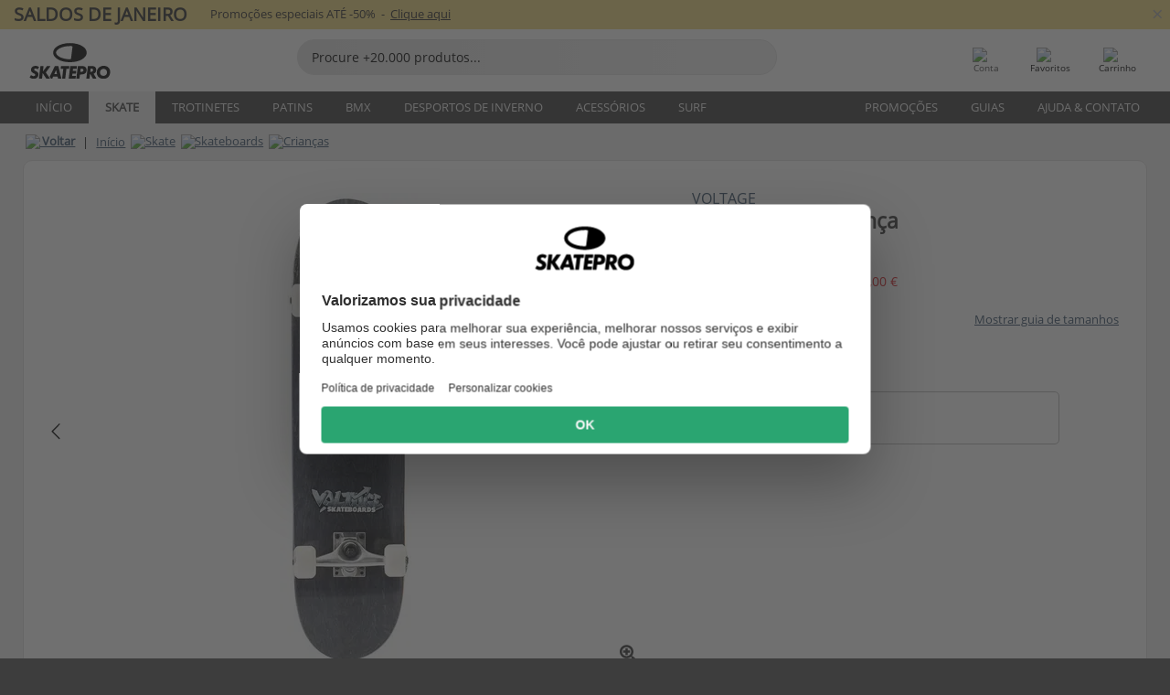

--- FILE ---
content_type: text/html; charset=UTF-8
request_url: https://www.skatepro.pt/257-12704.htm
body_size: 26099
content:
<!doctype html>
<html class="no-js" dir="ltr" lang="pt">
<head itemscope itemtype="http://schema.org/WebSite">
	<link rel="dns-prefetch" href="https://cdn.skatepro.com"/>
	<link rel="preconnect" href="https://cdn.skatepro.com"/>
	<meta charset="utf-8" />
	<meta itemprop="name" content="SkatePro.pt" />
	<title>Voltage Graffiti Skate Criança | SkatePro</title>
	<meta name="description" content="Disponível. Compre agora por 51,95 €. Graffiti skateboard é um skateboard da Voltage será um grande companheiro durante o seu.. ✓ 365 dias para devoluções" />
	<meta property="og:image" content="https://cdn.skatepro.com/product/520/voltage-graffiti-kids-skateboard-g8.webp" />
	<meta property="og:title" content="Voltage Graffiti Skate Criança | SkatePro" />
	<meta property="og:url" content="https://www.skatepro.pt/257-12704.htm" />
	<meta property="og:type" content="website" />
	<link rel="canonical" href="https://www.skatepro.pt/257-12704.htm" />
	<link rel="alternate" hreflang="cs" href="https://www.skatepro.cz/257-12704.htm" />
	<link rel="alternate" hreflang="da" href="https://www.skatepro.dk/257-12704.htm" />
	<link rel="alternate" hreflang="de" href="https://www.skatepro.de/257-12704.htm" />
	<link rel="alternate" hreflang="de-at" href="https://www.skatepro.at/257-12704.htm" />
	<link rel="alternate" hreflang="de-ch" href="https://www.skatepro.ch/de/257-12704.htm" />
	<link rel="alternate" hreflang="el" href="https://www.skatepro.gr/257-12704.htm" />
	<link rel="alternate" hreflang="en" href="https://www.skatepro.com/en-us/257-12704.htm" />
	<link rel="alternate" hreflang="en-au" href="https://www.skatepro.com.au/257-12704.htm" />
	<link rel="alternate" hreflang="en-ca" href="https://www.skatepro.ca/en/257-12704.htm" />
	<link rel="alternate" hreflang="en-gb" href="https://www.skatepro.uk/257-12704.htm" />
	<link rel="alternate" hreflang="en-ie" href="https://www.skatepro.ie/257-12704.htm" />
	<link rel="alternate" hreflang="en-nz" href="https://www.skatepro.co.nz/257-12704.htm" />
	<link rel="alternate" hreflang="es" href="https://www.skatepro.es/257-12704.htm" />
	<link rel="alternate" hreflang="es-mx" href="https://www.skatepro.com.mx/257-12704.htm" />
	<link rel="alternate" hreflang="es-us" href="https://www.skatepro.com/es-us/257-12704.htm" />
	<link rel="alternate" hreflang="et" href="https://www.skatepro.ee/257-12704.htm" />
	<link rel="alternate" hreflang="fi" href="https://www.skatepro.fi/257-12704.htm" />
	<link rel="alternate" hreflang="fr" href="https://www.skatepro.fr/257-12704.htm" />
	<link rel="alternate" hreflang="fr-be" href="https://www.skatepro.be/fr/257-12704.htm" />
	<link rel="alternate" hreflang="fr-ca" href="https://www.skatepro.ca/fr/257-12704.htm" />
	<link rel="alternate" hreflang="fr-ch" href="https://www.skatepro.ch/fr/257-12704.htm" />
	<link rel="alternate" hreflang="hr" href="https://www.skatepro.hr/257-12704.htm" />
	<link rel="alternate" hreflang="hu" href="https://www.skatepro.hu/257-12704.htm" />
	<link rel="alternate" hreflang="it" href="https://www.skatepro.it/257-12704.htm" />
	<link rel="alternate" hreflang="lt" href="https://www.skatepro.lt/257-12704.htm" />
	<link rel="alternate" hreflang="lv" href="https://www.skatepro.lv/257-12704.htm" />
	<link rel="alternate" hreflang="nl" href="https://www.skatepro.nl/257-12704.htm" />
	<link rel="alternate" hreflang="nl-be" href="https://www.skatepro.be/nl/257-12704.htm" />
	<link rel="alternate" hreflang="no" href="https://www.skatepro.no/257-12704.htm" />
	<link rel="alternate" hreflang="pl" href="https://www.skatepro.com.pl/257-12704.htm" />
	<link rel="alternate" hreflang="pt" href="https://www.skatepro.pt/257-12704.htm" />
	<link rel="alternate" hreflang="ro" href="https://www.skatepro.ro/257-12704.htm" />
	<link rel="alternate" hreflang="ru" href="https://www.skatepro.ru/257-12704.htm" />
	<link rel="alternate" hreflang="sv" href="https://www.skatepro.se/257-12704.htm" />
	<meta name="viewport" content="width=device-width, initial-scale=1.0, maximum-scale=1" />
	<meta http-equiv="X-UA-Compatible" content="IE=edge" />
	<meta name="format-detection" content="telephone=no" />
		<meta name="msapplication-config" content="https://cdn.skatepro.com/shop/skatepro/browserconfig.xml?v=2">
	<meta name="theme-color" content="#000000">
	<link rel="apple-touch-icon" sizes="180x180" href="https://cdn.skatepro.com/shop/skatepro/apple-touch-icon.png?v=2">
	<link rel="icon" type="image/png" href="https://cdn.skatepro.com/shop/skatepro/favicon-32x32.png?v=2" sizes="32x32">
	<link rel="icon" type="image/png" href="https://cdn.skatepro.com/shop/skatepro/favicon-16x16.png?v=2" sizes="16x16">
	<link rel="manifest" href="https://cdn.skatepro.com/shop/skatepro/manifest.json?v=2">
	<link rel="mask-icon" href="https://cdn.skatepro.com/shop/skatepro/safari-pinned-tab.svg?v=3" color="#000000">
		<base href="https://www.skatepro.pt/" />
	<link rel="shortcut icon" href="https://cdn.skatepro.com/shop/skatepro/favicon.ico?v=2">
		<link rel="stylesheet" type="text/css" href="https://cdn.skatepro.com/css/vendor/foundation/foundation.min-1767113530.css"  />
	<link rel="stylesheet" type="text/css" href="https://cdn.skatepro.com/css/general.min-1765889531.css"  />
	<link rel="stylesheet" type="text/css" href="https://cdn.skatepro.com/css/section.min-1767113530.css"  />
	<link rel="stylesheet" type="text/css" href="https://cdn.skatepro.com/css/section_guide.min-1767113530.css"  />
	<link rel="stylesheet" type="text/css" href="https://cdn.skatepro.com/css/sizing_guide.min-1767113530.css"  />
	<link rel="stylesheet" type="text/css" href="https://cdn.skatepro.com/css/product_info.min-1765796950.css"  />
	<link rel="stylesheet" type="text/css" href="https://cdn.skatepro.com/css/product.min-1765796951.css"  />
	<link rel="stylesheet" type="text/css" href="https://cdn.skatepro.com/css/vendor/slick/slick.min-1767113530.css"  />
	<link rel="stylesheet" type="text/css" href="https://cdn.skatepro.com/css/vendor/photoswipe/photoswipe.min-1767113530.css"  />
	<link rel="stylesheet" type="text/css" href="https://cdn.skatepro.com/css/vendor/photoswipe/default-skin/default_skin.min-1767113530.css"  />
	<link rel="stylesheet" type="text/css" href="https://cdn.skatepro.com/css/other.min-1767113530.css"  />
	<link rel="stylesheet" type="text/css" href="https://cdn.skatepro.com/css/vendor/google/font.min-1767113530.css"  />
	<script type="text/javascript" src="https://cdn.skatepro.com/web_component/autocomplete/autocomplete_section.min-1767113530.js" defer crossorigin></script>
	<script type="text/javascript" src="https://cdn.skatepro.com/web_component/autocomplete/autocomplete_product.min-1767113530.js" defer crossorigin></script>
	<script type="text/javascript" src="https://cdn.skatepro.com/web_component/autocomplete/autocomplete_phrase.min-1767113530.js" defer crossorigin></script>
	<script type="text/javascript" src="https://cdn.skatepro.com/web_component/autocomplete/autocomplete_article.min-1767113530.js" defer crossorigin></script>
	<script type="text/javascript" src="https://cdn.skatepro.com/web_component/autocomplete/autocomplete_brand.min-1767113530.js" defer crossorigin></script>
	<script type="text/javascript" src="https://cdn.skatepro.com/web_component/autocomplete/autocomplete_category.min-1767113530.js" defer crossorigin></script>
	<script type="text/javascript" src="https://cdn.skatepro.com/web_component/product_list_box.min-1765782191.js" defer crossorigin></script>
	<script type="text/javascript" src="https://cdn.skatepro.com/web_component/recommended_product.min-1767113530.js" defer crossorigin></script>
	<script type="text/javascript" src="https://cdn.skatepro.com/web_component/recommendation_section.min-1761644050.js" defer crossorigin></script>
	<script type="text/javascript" src="https://cdn.skatepro.com/web_component/custom_dialog.min-1767113530.js" defer crossorigin></script>
	<script type="text/javascript" src="https://cdn.skatepro.com/web_component/review_user.min-1765782194.js" defer crossorigin></script>
	<script type="text/javascript" src="https://cdn.skatepro.com/web_component/review_average.min-1765782192.js" defer crossorigin></script>
	<script type="text/javascript" src="https://cdn.skatepro.com/web_component/review_number_per_star.min-1765782193.js" defer crossorigin></script>
	<script type="text/javascript" src="https://cdn.skatepro.com/web_component/notification_box.min-1767113530.js" defer crossorigin></script>
	<script type="text/javascript" src="https://cdn.skatepro.com/web_component/rating_star.min-1765782191.js" defer crossorigin></script>
	<script type="text/javascript" src="https://cdn.skatepro.com/web_component/color_swatch.min-1765451952.js" defer crossorigin></script>
	<script type="text/javascript" src="https://cdn.skatepro.com/web_component/expert_review.min-1765782190.js" defer crossorigin></script>
	<script type="text/javascript" src="https://cdn.skatepro.com/web_component/review_gallery.min-1761927676.js" defer crossorigin></script>
	<script src="https://cdn.skatepro.com/js/vendor/jquery/jquery.min-1767113530.js" crossorigin="anonymous"></script>
	<script src="https://cdn.skatepro.com/js/vendor/foundation/foundation.min-1767113530.js" crossorigin="anonymous"></script>
	<script src="https://cdn.skatepro.com/js/general.min-1766397790.js" crossorigin="anonymous"></script>
	<script src="https://cdn.skatepro.com/js/vendor/adoptedstylesheet/adoptedStyleSheets.min-1767113530.js" crossorigin="anonymous"></script>
	<script src="https://cdn.skatepro.com/js/autocomplete_search.min-1764075612.js" crossorigin="anonymous"></script>
	<script src="https://cdn.skatepro.com/js/data/model/product_model.min-1767113530.js" crossorigin="anonymous"></script>
	<script src="https://cdn.skatepro.com/js/data/model/brand_model.min-1767113530.js" crossorigin="anonymous"></script>
	<script src="https://cdn.skatepro.com/js/data/model/article_model.min-1767113530.js" crossorigin="anonymous"></script>
	<script src="https://cdn.skatepro.com/js/data/model/phrase_model.min-1767113530.js" crossorigin="anonymous"></script>
	<script src="https://cdn.skatepro.com/js/data/model/category_model.min-1767113530.js" crossorigin="anonymous"></script>
	<script src="https://cdn.skatepro.com/js/data/model/product_result_model.min-1767113530.js" crossorigin="anonymous"></script>
	<script src="https://cdn.skatepro.com/js/data/model/review_model.min-1767113530.js" crossorigin="anonymous"></script>
	<script src="https://cdn.skatepro.com/js/data/model/expert_review_model.min-1761556417.js" crossorigin="anonymous"></script>
	<script src="https://cdn.skatepro.com/js/validate.min-1767113530.js" crossorigin="anonymous"></script>
	<script src="https://cdn.skatepro.com/js/tracking.min-1767113530.js" crossorigin="anonymous"></script>
	<script src="https://cdn.skatepro.com/js/element_spacer.min-1767113530.js" crossorigin="anonymous"></script>
	<script src="https://cdn.skatepro.com/js/slider.min-1767113530.js" crossorigin="anonymous"></script>
	<script src="https://cdn.skatepro.com/js/vendor/slick/slick.min-1767113530.js" crossorigin="anonymous"></script>
	<script src="https://cdn.skatepro.com/js/product.min-1765458430.js" crossorigin="anonymous"></script>
	<script src="https://cdn.skatepro.com/js/product_info.min-1765783690.js" crossorigin="anonymous"></script>
	<script src="https://cdn.skatepro.com/js/shorten.min-1767113530.js" crossorigin="anonymous"></script>
	<script src="https://cdn.skatepro.com/js/constant.min-1767113530.js" crossorigin="anonymous"></script>
	<script async src="https://cdn.skatepro.com/js/vendor/foundation/what-input.min-1767113530.js" crossorigin="anonymous"></script>
	<script async src="https://cdn.skatepro.com/js/vendor/photoswipe/photoswipe.min-1767113530.js" crossorigin="anonymous"></script>
	<script async src="https://cdn.skatepro.com/js/vendor/photoswipe/photoswipe_ui_default.min-1767113530.js" crossorigin="anonymous"></script>
	<script id="usercentrics-cmp" src="https://web.cmp.usercentrics.eu/ui/loader.js" data-settings-id="-PaBVs8zC" async></script><script>
		window.addEventListener('UC_UI_INITIALIZED', function(event) {
			UC_UI.showFirstLayer();
		})
		</script><script>
		window.dataLayer = window.dataLayer || [];
    function gtag(){dataLayer.push(arguments);}
    const gtm_mode = true;
    
    gtag('consent', 'default', {
        ad_personalization: 'denied',
        ad_storage: 'denied',
        ad_user_data: 'denied',
        analytics_storage: 'denied',
        functionality_storage: 'denied',
        personalization_storage: 'denied',
        security_storage: 'granted',
        wait_for_update: 500
    });
    gtag('set', 'ads_data_redaction', true);
window.dataLayer.push({"dimension2_gtm":"12704","dimension3_gtm":"product","dimension4_gtm":"315.07"});
</script>
<script>!function(){"use strict";function l(e){for(var t=e,r=0,n=document.cookie.split(";");r<n.length;r++){var o=n[r].split("=");if(o[0].trim()===t)return o[1]}}function s(e){return localStorage.getItem(e)}function u(e){return window[e]}function A(e,t){e=document.querySelector(e);return t?null==e?void 0:e.getAttribute(t):null==e?void 0:e.textContent}var e=window,t=document,r="script",n="dataLayer",o="https://gss.skatepro.pt",a="",i="3jljyzvxkrjn",c="dkhf8eo=aWQ9R1RNLVdNQkxMV0RO&sort=desc",g="stapeUserId",v="",E="",d=!1;try{var d=!!g&&(m=navigator.userAgent,!!(m=new RegExp("Version/([0-9._]+)(.*Mobile)?.*Safari.*").exec(m)))&&16.4<=parseFloat(m[1]),f="stapeUserId"===g,I=d&&!f?function(e,t,r){void 0===t&&(t="");var n={cookie:l,localStorage:s,jsVariable:u,cssSelector:A},t=Array.isArray(t)?t:[t];if(e&&n[e])for(var o=n[e],a=0,i=t;a<i.length;a++){var c=i[a],c=r?o(c,r):o(c);if(c)return c}else console.warn("invalid uid source",e)}(g,v,E):void 0;d=d&&(!!I||f)}catch(e){console.error(e)}var m=e,g=(m[n]=m[n]||[],m[n].push({"gtm.start":(new Date).getTime(),event:"gtm.js"}),t.getElementsByTagName(r)[0]),v=I?"&bi="+encodeURIComponent(I):"",E=t.createElement(r),f=(d&&(i=8<i.length?i.replace(/([a-z]{8}$)/,"kp$1"):"kp"+i),!d&&a?a:o);E.async=!0,E.src=f+"/"+i+".js?"+c+v,null!=(e=g.parentNode)&&e.insertBefore(E,g)}();</script>
<script type="text/javascript" async src="https://www.googletagmanager.com/gtag/js?id=AW-925254201"></script>
<script type="text/javascript">
		gtag('js', new Date());
		gtag('config', 'AW-925254201', {'groups':'adwords', 'allow_enhanced_conversions':true});
</script>
		<!-- BING UET START -->
		<script type="text/plain" data-usercentrics="Microsoft Advertising Remarketing">
		try {
		(function(w,d,t,r,u){var f,n,i;w[u]=w[u]||[],f=function(){var o={ti:"5218731"};o.q=w[u];if(typeof UET==="function"){w[u]=new UET(o),w[u].push("pageLoad")}},n=d.createElement(t),n.src=r,n.async=1,n.onload=n.onreadystatechange=function(){var s=this.readyState;s&&s!=="loaded"&&s!=="complete"||(f(),n.onload=n.onreadystatechange=null)},i=d.getElementsByTagName(t)[0],i.parentNode.insertBefore(n,i)})(window,document,"script","//bat.bing.com/bat.js","uetq");
				} catch(e) {
			//Ignore errors
		}
		</script>
		<noscript>
			<img src="//bat.bing.com/action/0?ti=5218731&Ver=2" height="0" width="0" style="display:none; visibility: hidden;" />
		</noscript>
		<!-- BING UET END -->
				<script type="text/plain" src="//cdn.scarabresearch.com/js/187079763D62B1FC/scarab-v2.js" data-usercentrics="Emarsys" id="scarab-js-api"></script>
		<script type="text/plain" data-usercentrics="Emarsys">
		var ScarabQueue;
		ScarabQueue = ScarabQueue || [];
		</script>
		</head>
<body>
	<noscript><iframe src="https://gss.skatepro.pt/ns.html?id=GTM-WMBLLWDN" height="0" width="0" style="display:none;visibility:hidden"></iframe></noscript>
		<noscript id="deferred-styles">
			<link rel="stylesheet" type="text/css" href="https://cdn.skatepro.com/css/mobile_menu2.min-1767113530.css" media="(max-width: 78.125em)" />
<link rel="stylesheet" type="text/css" href="https://cdn.skatepro.com/css/review.min-1767113530.css"  />
		</noscript>
		<script>
						(function() {
				if (typeof window.CustomEvent === "function") {
					return false;
				}

				function CustomEvent(event, params) {
					params = params || {bubbles: false, cancelable: false, detail: undefined};
					var evt = document.createEvent('CustomEvent');
					evt.initCustomEvent(event, params.bubbles, params.cancelable, params.detail);
					return evt;
				}
				CustomEvent.prototype = window.Event.prototype;
				window.CustomEvent = CustomEvent;
			})();
			var slick_loaded_event = new CustomEvent('slick_loaded', {});
			var loadDeferredStyles = function() {
				var addStylesNode = document.getElementById("deferred-styles");
				var replacement = document.createElement("div");
				replacement.innerHTML = addStylesNode.textContent;
				document.body.appendChild(replacement);
				addStylesNode.parentElement.removeChild(addStylesNode);
			};
			var raf = requestAnimationFrame || mozRequestAnimationFrame || webkitRequestAnimationFrame || msRequestAnimationFrame;
			if (raf) {
				raf(function() {
					window.setTimeout(loadDeferredStyles, 0);
				});
			}
			else {
				window.addEventListener('load', loadDeferredStyles);
			}
		</script>
		
		<script>
		let data_provider_settings = {
			'cluster_id': 'w251AC48E',
			'market': 'PT_PT',
			'locale': 'pt-PT',
			'touchpoint': window.innerWidth > 1250 ? 'desktop' : 'mobile',
			'session_key': '0ff8ff85845eff0d880f9153dedde620',
			'customer_key': '',
			'limit': 60,
			'skip': 0,
		}
		let format_settings = {
			'link_prefix': 'https://www.skatepro.pt',
			'price_format': {"title":"Euro","symbol_left":"","symbol_right":"\u20ac","symbol_space":"yes","decimal_point":",","thousands_point":" ","decimal_places":"2","value":"0.13405365","code":"EUR","currencies_id":"17","is_default":"0","allow_code_prepend":"0"},
			'cdn': 'https://cdn.skatepro.com',
			'static': 'https://static.skatepro.com',
			'date_format': 'd-m-Y',
			'company_name': 'SkatePro',
		}
		let content_provider = 'voyado';
		let recommendation_provider = 'voyado';
		let search_provider = 'voyado';
		var cache_bust_data_provider = '?73';
		
		let DEV_ONLY = false;
		</script>
		<script type='module'>
		//TODO TSJ, 2024-07-04: Put this somewhere else - it does not belong here
		const { data_service } = await import(format_settings.cdn + '/js/data/data_service.js' + cache_bust_data_provider);
		
		let notification_data_provider_settings = {
				...data_provider_settings,
				provider: 'voyado'
			};
		let notification_instance = await data_service.create(notification_data_provider_settings);
		
		// Voyado notification handling
		document.body.addEventListener('click', async (event) => {
			// Check if the clicked element is a custom element (contains a hyphen)
			if (event.target.tagName && event.target.tagName.includes('-')) {
				// We use composedPath() to get the full path of the event, including the shadow DOM for nested custom elements
				const path = event.composedPath();
  
				// Find the first <a> element with a data-track_value/track_type attribute
				const targetLink = path.find(element =>
					element instanceof HTMLAnchorElement && element.hasAttribute('data-track_type') && element.hasAttribute('data-track_value')
				);
				
				if (targetLink) {
					const track_type = targetLink.getAttribute('data-track_type');
					const track_value = targetLink.getAttribute('data-track_value');
					
					// Stop the default behavior of the <a> tag
					event.preventDefault();
					
					switch (track_type) {
						case 'click':
							await notification_instance.notification_click(track_value);
							break;
						case 'add_favorite':
							await notification_instance.notification_add_favorite(track_value);
							break;
						case 'remove_favorite':
							await notification_instance.notification_remove_favorite(track_value);
							break;
						case 'add_to_cart':
							await notification_instance.notification_add_to_cart(track_value);
							break;
					}
					
					if (event.ctrlKey || event.shiftKey || event.metaKey) {
						window.open(targetLink.href, '_blank');
					} 
					else {
						window.location.href = targetLink.href;
					}
				}
			}
		});
		</script>
		
		<div class="header_infobar" style="background-color:#F1D77E;">
			<div class="row collapse infobar_content" onclick="location.href='https://www.skatepro.pt/l1112.htm';">
				<div class="width_row" style="background-color:#F1D77E;">			
			<div class="float-left display_inline_block font_size_20 bold uppercase" style="font-size: 20px; margin-right: 25px; line-height: 100%;color: #2B2B2B">Saldos de janeiro
			</div>
			<div class="float-left align_left" style="font-size: 13px; padding-right: 30px;color: #2B2B2B">
				Promoções especiais ATÉ -50%&nbsp; -&nbsp; <span style="text-decoration: underline">Clique aqui</span>
			</div>
		</div>
			</div>
			
		<div class="infobar_close_x" onclick="close_banner(event, 'seasonal_sale', true);$(this).closest('div.header_infobar').slideToggle();">&times;</div>			
	
		</div>
	<!-- header -->
<div class="header_container" style="position: relative;">
	<div class="row collapse" style="position: relative; padding-top: 4px;">
		<div class="small-8 medium-7 large-3 columns">
			<div style="display: table; width: 100%;">
				<div style="display: table-cell; width: 1%;">
					<div class="header_mobile hide-for-large" style="min-width: 60px;color:#FFF;" onclick="toggle_mobile_menu()">
						<div class="mobile_menu_button">
							<span class="mobile_menu_button_bar"></span>
							<span class="mobile_menu_button_bar"></span>
							<span class="mobile_menu_button_bar"></span>
							<span class="mobile_menu_button_bar"></span>
							<div>Menu</div>
						</div>
					</div>
				</div>

								<div class="header_logo_container" style="display: table-cell; text-align: center;">
					<div class="header_logo"><a href="https://www.skatepro.pt/" title="SkatePro"><img src="https://cdn.skatepro.com/shop/skatepro/logo.svg?7" alt="SkatePro" height="39" width="105" /></a></div>
				</div>
			</div>
		</div>
		<ul class="mobilemenu2 hide-for-large" style="display: none;"><li data-id="21" class="subcat"><div><img src="https://cdn.skatepro.com/icon/menu/mobile_new/21.jpg?2" />Skate</div><ul><li class="hide-for-large mobilemenu2_back">Skate</li><li data-id="181" class="subcat"><div>Skateboards</div><ul><li class="hide-for-large mobilemenu2_back">Skateboards</li><li data-id="84"><div><a href="https://www.skatepro.pt/c84.htm">Completos</a></div></li>
			<li data-id="257"><div><a href="https://www.skatepro.pt/c257.htm">Crianças</a></div></li>
			<li data-id="209"><div><a href="https://www.skatepro.pt/c209.htm">Tábuas</a></div></li>
			<li data-id="212"><div><a href="https://www.skatepro.pt/c212.htm">Trucks</a></div></li>
			<li data-id="200"><div><a href="https://www.skatepro.pt/c200.htm">Rodas</a></div></li>
			<li data-id="274"><div><a href="https://www.skatepro.pt/c274.htm">Grip tape</a></div></li>
			<li data-id="186" class="subcat"><div>Partes</div><ul><li class="hide-for-large mobilemenu2_back">Partes</li><li data-id="183"><div><a href="https://www.skatepro.pt/c183.htm">Rolamentos</a></div></li>
			<li data-id="388"><div><a href="https://www.skatepro.pt/c388.htm">Borrachas</a></div></li>
			<li data-id="273"><div><a href="https://www.skatepro.pt/c273.htm">Porcas e Parafusos</a></div></li>
			<li data-id="390"><div><a href="https://www.skatepro.pt/c390.htm">Risers</a></div></li>
			<li data-id="112"><div><a href="https://www.skatepro.pt/c112.htm">Cera de Skate</a></div></li>
			<li data-id="195"><div><a href="https://www.skatepro.pt/c195.htm">Deck rails</a></div></li>
			<li data-id="187"><div><a href="https://www.skatepro.pt/c187.htm">Manutenção</a></div></li>
			</ul></li>
			<li data-id="81"><div><a href="https://www.skatepro.pt/c81.htm">Merchandise</a></div></li>
			<li data-id="268"><div><a href="https://www.skatepro.pt/c268.htm">Rampas</a></div></li>
			<li data-id="1008"><div><a href="https://www.skatepro.pt/c1008.htm">Mochilas</a></div></li>
			</ul></li>
			<li data-id="219" class="subcat"><div>Longboards</div><ul><li class="hide-for-large mobilemenu2_back">Longboards</li><li data-id="83"><div><a href="https://www.skatepro.pt/c83.htm">Completos</a></div></li>
			<li data-id="208"><div><a href="https://www.skatepro.pt/c208.htm">Tábuas</a></div></li>
			<li data-id="226"><div><a href="https://www.skatepro.pt/c226.htm">Trucks</a></div></li>
			<li data-id="220"><div><a href="https://www.skatepro.pt/c220.htm">Rodas</a></div></li>
			<li data-id="395"><div><a href="https://www.skatepro.pt/c395.htm">Grip Tape</a></div></li>
			<li data-id="111" class="subcat"><div>Peças</div><ul><li class="hide-for-large mobilemenu2_back">Peças</li><li data-id="262"><div><a href="https://www.skatepro.pt/c262.htm">Rolamentos</a></div></li>
			<li data-id="413"><div><a href="https://www.skatepro.pt/c413.htm">Borrachas</a></div></li>
			<li data-id="272"><div><a href="https://www.skatepro.pt/c272.htm">Porcas e Parafusos</a></div></li>
			<li data-id="415"><div><a href="https://www.skatepro.pt/c415.htm">Bases</a></div></li>
			<li data-id="605"><div><a href="https://www.skatepro.pt/c605.htm">Manutenção</a></div></li>
			</ul></li>
			<li data-id="429"><div><a href="https://www.skatepro.pt/c429.htm">Merchandise</a></div></li>
			</ul></li>
			<li data-id="258" class="subcat"><div>Skate Cruiser</div><ul><li class="hide-for-large mobilemenu2_back">Skate Cruiser</li><li data-id="216"><div><a href="https://www.skatepro.pt/c216.htm">Completos</a></div></li>
			<li data-id="392"><div><a href="https://www.skatepro.pt/c392.htm">Crianças</a></div></li>
			<li data-id="260"><div><a href="https://www.skatepro.pt/c260.htm">Plástico / Penny</a></div></li>
			<li data-id="412"><div><a href="https://www.skatepro.pt/c412.htm">Tábuas</a></div></li>
			<li data-id="393"><div><a href="https://www.skatepro.pt/c393.htm">Trucks</a></div></li>
			<li data-id="300"><div><a href="https://www.skatepro.pt/c300.htm">Rodas</a></div></li>
			<li data-id="394"><div><a href="https://www.skatepro.pt/c394.htm">Grip tape</a></div></li>
			<li data-id="340" class="subcat"><div>Peças</div><ul><li class="hide-for-large mobilemenu2_back">Peças</li><li data-id="299"><div><a href="https://www.skatepro.pt/c299.htm">Rolamentos</a></div></li>
			<li data-id="397"><div><a href="https://www.skatepro.pt/c397.htm">Borrachas</a></div></li>
			<li data-id="407"><div><a href="https://www.skatepro.pt/c407.htm">Porcas e Parafusos</a></div></li>
			<li data-id="410"><div><a href="https://www.skatepro.pt/c410.htm">Risers</a></div></li>
			<li data-id="607"><div><a href="https://www.skatepro.pt/c607.htm">Manutenção</a></div></li>
			</ul></li>
			<li data-id="428"><div><a href="https://www.skatepro.pt/c428.htm">Merchandise</a></div></li>
			</ul></li>
			<li data-id="417" class="subcat"><div>Surfskates</div><ul><li class="hide-for-large mobilemenu2_back">Surfskates</li><li data-id="288"><div><a href="https://www.skatepro.pt/c288.htm">Completos</a></div></li>
			<li data-id="420"><div><a href="https://www.skatepro.pt/c420.htm">Trucks</a></div></li>
			<li data-id="421"><div><a href="https://www.skatepro.pt/c421.htm">Rodas</a></div></li>
			<li data-id="396"><div><a href="https://www.skatepro.pt/c396.htm">Grip tape</a></div></li>
			<li data-id="422" class="subcat"><div>Peças</div><ul><li class="hide-for-large mobilemenu2_back">Peças</li><li data-id="425"><div><a href="https://www.skatepro.pt/c425.htm">Rolamentos</a></div></li>
			<li data-id="423"><div><a href="https://www.skatepro.pt/c423.htm">Borrachas</a></div></li>
			<li data-id="408"><div><a href="https://www.skatepro.pt/c408.htm">Porcas e Parafusos</a></div></li>
			<li data-id="424"><div><a href="https://www.skatepro.pt/c424.htm">Risers</a></div></li>
			<li data-id="606"><div><a href="https://www.skatepro.pt/c606.htm">Manutenção</a></div></li>
			</ul></li>
			<li data-id="604"><div><a href="https://www.skatepro.pt/c604.htm">Merchandise</a></div></li>
			</ul></li>
			<li data-id="418" class="subcat"><div>Waveboards</div><ul><li class="hide-for-large mobilemenu2_back">Waveboards</li><li data-id="155"><div><a href="https://www.skatepro.pt/c155.htm">Completos</a></div></li>
			<li data-id="168"><div><a href="https://www.skatepro.pt/c168.htm">Peças</a></div></li>
			</ul></li>
			<li data-id="158" class="subcat"><div>Proteções</div><ul><li class="hide-for-large mobilemenu2_back">Proteções</li><li data-id="261" class="subcat"><div>Crianças</div><ul><li class="hide-for-large mobilemenu2_back">Crianças</li><li data-id="488"><div><a href="https://www.skatepro.pt/c488.htm">Capacetes</a></div></li>
			<li data-id="500"><div><a href="https://www.skatepro.pt/c500.htm">Packs</a></div></li>
			</ul></li>
			<li data-id="486"><div><a href="https://www.skatepro.pt/c486.htm">Capacetes</a></div></li>
			<li data-id="471"><div><a href="https://www.skatepro.pt/c471.htm">Conjuntos de Proteção</a></div></li>
			<li data-id="497"><div><a href="https://www.skatepro.pt/c497.htm">Joelheiras</a></div></li>
			<li data-id="503"><div><a href="https://www.skatepro.pt/c503.htm">Proteção de Pulso</a></div></li>
			<li data-id="475"><div><a href="https://www.skatepro.pt/c475.htm">Cotoveleiras</a></div></li>
			<li data-id="496"><div><a href="https://www.skatepro.pt/c496.htm">Calções de Protecção</a></div></li>
			<li data-id="73"><div><a href="https://www.skatepro.pt/c73.htm">Luvas Longboard</a></div></li>
			</ul></li>
			<li data-id="217"><div><a href="https://www.skatepro.pt/c217.htm">Fingerboards</a></div></li>
			<li data-id="346"><div><a href="https://www.skatepro.pt/c346.htm">Snow Skateboards</a></div></li>
			</ul></li>
			<li data-id="2" class="subcat"><div><img src="https://cdn.skatepro.com/icon/menu/mobile_new/2.jpg?2" />Trotinetes</div><ul><li class="hide-for-large mobilemenu2_back">Trotinetes</li><li data-id="251" class="subcat"><div>Peças de reposição</div><ul><li class="hide-for-large mobilemenu2_back">Peças de reposição</li><li data-id="252"><div><a href="https://www.skatepro.pt/c252.htm">Rodas</a></div></li>
			<li data-id="242"><div><a href="https://www.skatepro.pt/c242.htm">Guiadores</a></div></li>
			<li data-id="246"><div><a href="https://www.skatepro.pt/c246.htm">Punhos</a></div></li>
			<li data-id="243"><div><a href="https://www.skatepro.pt/c243.htm">Decks</a></div></li>
			<li data-id="247"><div><a href="https://www.skatepro.pt/c247.htm">Grip Tape</a></div></li>
			<li data-id="244"><div><a href="https://www.skatepro.pt/c244.htm">Garfo</a></div></li>
			<li data-id="250"><div><a href="https://www.skatepro.pt/c250.htm">Headsets</a></div></li>
			<li data-id="245"><div><a href="https://www.skatepro.pt/c245.htm">Pinças</a></div></li>
			<li data-id="270"><div><a href="https://www.skatepro.pt/c270.htm">Sistemas de compressão</a></div></li>
			<li data-id="248"><div><a href="https://www.skatepro.pt/c248.htm">Travões</a></div></li>
			<li data-id="297"><div><a href="https://www.skatepro.pt/c297.htm">Eixos</a></div></li>
			<li data-id="264"><div><a href="https://www.skatepro.pt/c264.htm">Rolamentos</a></div></li>
			<li data-id="283"><div><a href="https://www.skatepro.pt/c283.htm">Espaçadores de Deck</a></div></li>
			<li data-id="298"><div><a href="https://www.skatepro.pt/c298.htm">Diversos</a></div></li>
			</ul></li>
			<li data-id="218"><div><a href="https://www.skatepro.pt/c218.htm">Freestyle</a></div></li>
			<li data-id="108"><div><a href="https://www.skatepro.pt/c108.htm">Trampolim</a></div></li>
			<li data-id="20" class="subcat"><div>Crianças</div><ul><li class="hide-for-large mobilemenu2_back">Crianças</li><li data-id="239"><div><a href="https://www.skatepro.pt/c239.htm">Trotinetes</a></div></li>
			<li data-id="329"><div><a href="https://www.skatepro.pt/c329.htm">Bicicletas de Equilíbrio</a></div></li>
			<li data-id="160"><div><a href="https://www.skatepro.pt/c160.htm">Rodas</a></div></li>
			<li data-id="167"><div><a href="https://www.skatepro.pt/c167.htm">Rolamentos</a></div></li>
			<li data-id="207"><div><a href="https://www.skatepro.pt/c207.htm">Acessórios</a></div></li>
			</ul></li>
			<li data-id="210" class="subcat"><div>Rodas Grandes</div><ul><li class="hide-for-large mobilemenu2_back">Rodas Grandes</li><li data-id="90"><div><a href="https://www.skatepro.pt/c90.htm">Trotinetes</a></div></li>
			<li data-id="296"><div><a href="https://www.skatepro.pt/c296.htm">Acessórios</a></div></li>
			</ul></li>
			<li data-id="82" class="subcat"><div>Merchandise</div><ul><li class="hide-for-large mobilemenu2_back">Merchandise</li><li data-id="254"><div><a href="https://www.skatepro.pt/c254.htm">Autocolantes</a></div></li>
			<li data-id="177"><div><a href="https://www.skatepro.pt/c177.htm">Diversos</a></div></li>
			<li data-id="49"><div><a href="https://www.skatepro.pt/c49.htm">Kendama</a></div></li>
			</ul></li>
			<li data-id="275" class="subcat"><div>Proteções</div><ul><li class="hide-for-large mobilemenu2_back">Proteções</li><li data-id="237"><div><a href="https://www.skatepro.pt/c237.htm">Protetores Bucais</a></div></li>
			<li data-id="481"><div><a href="https://www.skatepro.pt/c481.htm">Capacetes</a></div></li>
			<li data-id="215" class="subcat"><div>Crianças</div><ul><li class="hide-for-large mobilemenu2_back">Crianças</li><li data-id="489"><div><a href="https://www.skatepro.pt/c489.htm">Capacetes</a></div></li>
			<li data-id="502"><div><a href="https://www.skatepro.pt/c502.htm">Packs</a></div></li>
			</ul></li>
			<li data-id="449"><div><a href="https://www.skatepro.pt/c449.htm">Luvas</a></div></li>
			<li data-id="470"><div><a href="https://www.skatepro.pt/c470.htm">Conjuntos de Proteção</a></div></li>
			<li data-id="499"><div><a href="https://www.skatepro.pt/c499.htm">Joelheiras</a></div></li>
			<li data-id="477"><div><a href="https://www.skatepro.pt/c477.htm">Cotoveleiras</a></div></li>
			<li data-id="104"><div><a href="https://www.skatepro.pt/c104.htm">Calções de Protecção</a></div></li>
			<li data-id="458"><div><a href="https://www.skatepro.pt/c458.htm">Canelas e Tornozelos</a></div></li>
			</ul></li>
			<li data-id="47"><div><a href="https://www.skatepro.pt/c47.htm">Rampas</a></div></li>
			<li data-id="45"><div><a href="https://www.skatepro.pt/c45.htm">Cadeados</a></div></li>
			<li data-id="1009"><div><a href="https://www.skatepro.pt/c1009.htm">Snowscoots</a></div></li>
			</ul></li>
			<li data-id="22" class="subcat"><div><img src="https://cdn.skatepro.com/icon/menu/mobile_new/22.jpg?2" />Patins</div><ul><li class="hide-for-large mobilemenu2_back">Patins</li><li data-id="52" class="subcat"><div>Proteções</div><ul><li class="hide-for-large mobilemenu2_back">Proteções</li><li data-id="65" class="subcat"><div>Crianças</div><ul><li class="hide-for-large mobilemenu2_back">Crianças</li><li data-id="72"><div><a href="https://www.skatepro.pt/c72.htm">Capacetes</a></div></li>
			<li data-id="114"><div><a href="https://www.skatepro.pt/c114.htm">Crianças</a></div></li>
			</ul></li>
			<li data-id="115"><div><a href="https://www.skatepro.pt/c115.htm">Capacetes</a></div></li>
			<li data-id="203"><div><a href="https://www.skatepro.pt/c203.htm">Conjuntos de Proteção</a></div></li>
			<li data-id="116"><div><a href="https://www.skatepro.pt/c116.htm">Proteção de Pulso</a></div></li>
			<li data-id="117"><div><a href="https://www.skatepro.pt/c117.htm">Joelheiras</a></div></li>
			<li data-id="118"><div><a href="https://www.skatepro.pt/c118.htm">Cotoveleiras</a></div></li>
			<li data-id="51"><div><a href="https://www.skatepro.pt/c51.htm">Calções de Protecção</a></div></li>
			<li data-id="459"><div><a href="https://www.skatepro.pt/c459.htm">Derby</a></div></li>
			</ul></li>
			<li data-id="29" class="subcat"><div>Patins em linha</div><ul><li class="hide-for-large mobilemenu2_back">Patins em linha</li><li data-id="77"><div><a href="https://www.skatepro.pt/c77.htm">Crianças</a></div></li>
			<li data-id="119"><div><a href="https://www.skatepro.pt/c119.htm">Homens</a></div></li>
			<li data-id="120"><div><a href="https://www.skatepro.pt/c120.htm">Mulheres</a></div></li>
			<li data-id="32" class="subcat"><div>Acessórios</div><ul><li class="hide-for-large mobilemenu2_back">Acessórios</li><li data-id="69"><div><a href="https://www.skatepro.pt/c69.htm">Rodas</a></div></li>
			<li data-id="87"><div><a href="https://www.skatepro.pt/c87.htm">Travões</a></div></li>
			<li data-id="27"><div><a href="https://www.skatepro.pt/c27.htm">Rolamentos</a></div></li>
			<li data-id="162"><div><a href="https://www.skatepro.pt/c162.htm">Espaçadores</a></div></li>
			<li data-id="163"><div><a href="https://www.skatepro.pt/c163.htm">Eixos</a></div></li>
			<li data-id="164"><div><a href="https://www.skatepro.pt/c164.htm">Fivelas</a></div></li>
			<li data-id="31"><div><a href="https://www.skatepro.pt/c31.htm">Manutenção</a></div></li>
			</ul></li>
			<li data-id="330"><div><a href="https://www.skatepro.pt/c330.htm">Diversos</a></div></li>
			</ul></li>
			<li data-id="91" class="subcat"><div>Patins de 4 rodas</div><ul><li class="hide-for-large mobilemenu2_back">Patins de 4 rodas</li><li data-id="61"><div><a href="https://www.skatepro.pt/c61.htm">Adultos</a></div></li>
			<li data-id="301"><div><a href="https://www.skatepro.pt/c301.htm">Crianças</a></div></li>
			<li data-id="185"><div><a href="https://www.skatepro.pt/c185.htm">Derby</a></div></li>
			<li data-id="135" class="subcat"><div>Peças</div><ul><li class="hide-for-large mobilemenu2_back">Peças</li><li data-id="54"><div><a href="https://www.skatepro.pt/c54.htm">Rodas</a></div></li>
			<li data-id="206"><div><a href="https://www.skatepro.pt/c206.htm">Travões</a></div></li>
			<li data-id="359"><div><a href="https://www.skatepro.pt/c359.htm">Rolamentos</a></div></li>
			<li data-id="39"><div><a href="https://www.skatepro.pt/c39.htm">Manutenção</a></div></li>
			</ul></li>
			<li data-id="57"><div><a href="https://www.skatepro.pt/c57.htm">Diversos</a></div></li>
			</ul></li>
			<li data-id="80"><div><a href="https://www.skatepro.pt/c80.htm">sapatilhas com rodinhas</a></div></li>
			<li data-id="107" class="subcat"><div>Agressivos</div><ul><li class="hide-for-large mobilemenu2_back">Agressivos</li><li data-id="25"><div><a href="https://www.skatepro.pt/c25.htm">Patins</a></div></li>
			<li data-id="149" class="subcat"><div>Peças</div><ul><li class="hide-for-large mobilemenu2_back">Peças</li><li data-id="86"><div><a href="https://www.skatepro.pt/c86.htm">Frames</a></div></li>
			<li data-id="44"><div><a href="https://www.skatepro.pt/c44.htm">Rodas</a></div></li>
			<li data-id="440"><div><a href="https://www.skatepro.pt/c440.htm">Rolamentos</a></div></li>
			<li data-id="85"><div><a href="https://www.skatepro.pt/c85.htm">Grindplates</a></div></li>
			<li data-id="106"><div><a href="https://www.skatepro.pt/c106.htm">Botim interior</a></div></li>
			<li data-id="64"><div><a href="https://www.skatepro.pt/c64.htm">Botas</a></div></li>
			<li data-id="360"><div><a href="https://www.skatepro.pt/c360.htm">Cera de Patins</a></div></li>
			<li data-id="444"><div><a href="https://www.skatepro.pt/c444.htm">Manutenção</a></div></li>
			</ul></li>
			<li data-id="109"><div><a href="https://www.skatepro.pt/c109.htm">Diversos</a></div></li>
			<li data-id="349"><div><a href="https://www.skatepro.pt/c349.htm">Rampas</a></div></li>
			</ul></li>
			<li data-id="241" class="subcat"><div>Freeskate</div><ul><li class="hide-for-large mobilemenu2_back">Freeskate</li><li data-id="121"><div><a href="https://www.skatepro.pt/c121.htm">Patins</a></div></li>
			<li data-id="151" class="subcat"><div>Peças</div><ul><li class="hide-for-large mobilemenu2_back">Peças</li><li data-id="142"><div><a href="https://www.skatepro.pt/c142.htm">Quadros</a></div></li>
			<li data-id="342"><div><a href="https://www.skatepro.pt/c342.htm">Rodas</a></div></li>
			<li data-id="445"><div><a href="https://www.skatepro.pt/c445.htm">Travões</a></div></li>
			<li data-id="446"><div><a href="https://www.skatepro.pt/c446.htm">Rolamentos</a></div></li>
			<li data-id="448"><div><a href="https://www.skatepro.pt/c448.htm">Eixos</a></div></li>
			<li data-id="451"><div><a href="https://www.skatepro.pt/c451.htm">Bota interior</a></div></li>
			<li data-id="450"><div><a href="https://www.skatepro.pt/c450.htm">Manutenção</a></div></li>
			<li data-id="1013"><div><a href="https://www.skatepro.pt/c1013.htm">Buckles</a></div></li>
			</ul></li>
			<li data-id="256"><div><a href="https://www.skatepro.pt/c256.htm">Diversos</a></div></li>
			</ul></li>
			<li data-id="92" class="subcat"><div>Velocidade</div><ul><li class="hide-for-large mobilemenu2_back">Velocidade</li><li data-id="23"><div><a href="https://www.skatepro.pt/c23.htm">Patins</a></div></li>
			<li data-id="63" class="subcat"><div>Peças</div><ul><li class="hide-for-large mobilemenu2_back">Peças</li><li data-id="36"><div><a href="https://www.skatepro.pt/c36.htm">Frames</a></div></li>
			<li data-id="33"><div><a href="https://www.skatepro.pt/c33.htm">Rodas</a></div></li>
			<li data-id="454"><div><a href="https://www.skatepro.pt/c454.htm">Rolamentos</a></div></li>
			<li data-id="456"><div><a href="https://www.skatepro.pt/c456.htm">Eixos</a></div></li>
			<li data-id="457"><div><a href="https://www.skatepro.pt/c457.htm">Manutenção</a></div></li>
			<li data-id="1014"><div><a href="https://www.skatepro.pt/c1014.htm">Buckles</a></div></li>
			</ul></li>
			<li data-id="35"><div><a href="https://www.skatepro.pt/c35.htm">Botas</a></div></li>
			<li data-id="529"><div><a href="https://www.skatepro.pt/c529.htm">Palmilhas</a></div></li>
			<li data-id="37"><div><a href="https://www.skatepro.pt/c37.htm">Diversos</a></div></li>
			</ul></li>
			<li data-id="26"><div><a href="https://www.skatepro.pt/c26.htm">Endurance</a></div></li>
			<li data-id="193" class="subcat"><div>Off-road</div><ul><li class="hide-for-large mobilemenu2_back">Off-road</li><li data-id="122"><div><a href="https://www.skatepro.pt/c122.htm">Patins</a></div></li>
			<li data-id="253"><div><a href="https://www.skatepro.pt/c253.htm">Acessórios</a></div></li>
			</ul></li>
			<li data-id="24" class="subcat"><div>Hóquei em Linha</div><ul><li class="hide-for-large mobilemenu2_back">Hóquei em Linha</li><li data-id="123"><div><a href="https://www.skatepro.pt/c123.htm">Patins</a></div></li>
			<li data-id="137"><div><a href="https://www.skatepro.pt/c137.htm">Sticks</a></div></li>
			<li data-id="276"><div><a href="https://www.skatepro.pt/c276.htm">Bolas e Discos</a></div></li>
			<li data-id="437" class="subcat"><div>Acessórios</div><ul><li class="hide-for-large mobilemenu2_back">Acessórios</li><li data-id="40"><div><a href="https://www.skatepro.pt/c40.htm">Rodas</a></div></li>
			<li data-id="469"><div><a href="https://www.skatepro.pt/c469.htm">Rolamentos</a></div></li>
			<li data-id="468"><div><a href="https://www.skatepro.pt/c468.htm">Manutenção</a></div></li>
			</ul></li>
			<li data-id="50"><div><a href="https://www.skatepro.pt/c50.htm">Diversos</a></div></li>
			<li data-id="1002"><div><a href="https://www.skatepro.pt/c1002.htm">Protection</a></div></li>
			</ul></li>
			<li data-id="213"><div><a href="https://www.skatepro.pt/c213.htm">Roller Skis</a></div></li>
			<li data-id="1012"><div><a href="https://www.skatepro.pt/c1012.htm">Mochilas</a></div></li>
			</ul></li>
			<li data-id="7" class="subcat"><div><img src="https://cdn.skatepro.com/icon/menu/mobile_new/7.jpg?2" />BMX</div><ul><li class="hide-for-large mobilemenu2_back">BMX</li><li data-id="614" class="subcat"><div>Bicicletas BMX</div><ul><li class="hide-for-large mobilemenu2_back">Bicicletas BMX</li><li data-id="56"><div><a href="https://www.skatepro.pt/c56.htm">Freestyle</a></div></li>
			<li data-id="58"><div><a href="https://www.skatepro.pt/c58.htm">Corrida</a></div></li>
			<li data-id="94"><div><a href="https://www.skatepro.pt/c94.htm">Cruiser</a></div></li>
			<li data-id="152"><div><a href="https://www.skatepro.pt/c152.htm">Dirt Jump</a></div></li>
			<li data-id="55"><div><a href="https://www.skatepro.pt/c55.htm">Mini BMX</a></div></li>
			<li data-id="88"><div><a href="https://www.skatepro.pt/c88.htm">Crianças</a></div></li>
			</ul></li>
			<li data-id="127" class="subcat"><div>Peças para Rodas</div><ul><li class="hide-for-large mobilemenu2_back">Peças para Rodas</li><li data-id="373"><div><a href="https://www.skatepro.pt/c373.htm">Rodas</a></div></li>
			<li data-id="374"><div><a href="https://www.skatepro.pt/c374.htm">Pneus</a></div></li>
			<li data-id="598"><div><a href="https://www.skatepro.pt/c598.htm">Câmaras de ar</a></div></li>
			<li data-id="196"><div><a href="https://www.skatepro.pt/c196.htm">Jantes</a></div></li>
			<li data-id="596"><div><a href="https://www.skatepro.pt/c596.htm">Cubos</a></div></li>
			<li data-id="153"><div><a href="https://www.skatepro.pt/c153.htm">Proteções para Cubos</a></div></li>
			<li data-id="597"><div><a href="https://www.skatepro.pt/c597.htm">Peças</a></div></li>
			</ul></li>
			<li data-id="384" class="subcat"><div>Quadros e Peças</div><ul><li class="hide-for-large mobilemenu2_back">Quadros e Peças</li><li data-id="369"><div><a href="https://www.skatepro.pt/c369.htm">Quadros</a></div></li>
			<li data-id="1032"><div><a href="https://www.skatepro.pt/c1032.htm">Movimento Central e Copos</a></div></li>
			<li data-id="1033"><div><a href="https://www.skatepro.pt/c1033.htm">Headset</a></div></li>
			</ul></li>
			<li data-id="113" class="subcat"><div>Guiador</div><ul><li class="hide-for-large mobilemenu2_back">Guiador</li><li data-id="370"><div><a href="https://www.skatepro.pt/c370.htm">Guiadores</a></div></li>
			<li data-id="372"><div><a href="https://www.skatepro.pt/c372.htm">Avanços</a></div></li>
			<li data-id="371"><div><a href="https://www.skatepro.pt/c371.htm">Forquilhas</a></div></li>
			<li data-id="199"><div><a href="https://www.skatepro.pt/c199.htm">Top Caps</a></div></li>
			<li data-id="375"><div><a href="https://www.skatepro.pt/c375.htm">Headsets</a></div></li>
			<li data-id="377"><div><a href="https://www.skatepro.pt/c377.htm">Punhos</a></div></li>
			<li data-id="197"><div><a href="https://www.skatepro.pt/c197.htm">Bar Ends</a></div></li>
			</ul></li>
			<li data-id="138" class="subcat"><div>Pedaleira</div><ul><li class="hide-for-large mobilemenu2_back">Pedaleira</li><li data-id="379"><div><a href="https://www.skatepro.pt/c379.htm">Pedaleiras</a></div></li>
			<li data-id="198"><div><a href="https://www.skatepro.pt/c198.htm">Peças - Pedaleiros</a></div></li>
			<li data-id="599"><div><a href="https://www.skatepro.pt/c599.htm">Movimento Central e Copos</a></div></li>
			<li data-id="380"><div><a href="https://www.skatepro.pt/c380.htm">Pedais</a></div></li>
			<li data-id="378"><div><a href="https://www.skatepro.pt/c378.htm">Roda Pedaleira</a></div></li>
			<li data-id="381"><div><a href="https://www.skatepro.pt/c381.htm">Correntes</a></div></li>
			</ul></li>
			<li data-id="623" class="subcat"><div>Grinding</div><ul><li class="hide-for-large mobilemenu2_back">Grinding</li><li data-id="398"><div><a href="https://www.skatepro.pt/c398.htm">Capas para Pegs</a></div></li>
			<li data-id="281"><div><a href="https://www.skatepro.pt/c281.htm">Cera de Grind</a></div></li>
			<li data-id="383"><div><a href="https://www.skatepro.pt/c383.htm">Pegs</a></div></li>
			<li data-id="347"><div><a href="https://www.skatepro.pt/c347.htm">Rampas</a></div></li>
			</ul></li>
			<li data-id="624" class="subcat"><div>Travagem</div><ul><li class="hide-for-large mobilemenu2_back">Travagem</li><li data-id="382"><div><a href="https://www.skatepro.pt/c382.htm">Travões</a></div></li>
			<li data-id="174"><div><a href="https://www.skatepro.pt/c174.htm">Alavancas de travão</a></div></li>
			<li data-id="259"><div><a href="https://www.skatepro.pt/c259.htm">Peças</a></div></li>
			</ul></li>
			<li data-id="129" class="subcat"><div>Selim</div><ul><li class="hide-for-large mobilemenu2_back">Selim</li><li data-id="376"><div><a href="https://www.skatepro.pt/c376.htm">Selins</a></div></li>
			<li data-id="159"><div><a href="https://www.skatepro.pt/c159.htm">Abraçadeira para Espigão de Seli</a></div></li>
			<li data-id="600"><div><a href="https://www.skatepro.pt/c600.htm">Espigões de Selim</a></div></li>
			</ul></li>
			<li data-id="279" class="subcat"><div>Proteções</div><ul><li class="hide-for-large mobilemenu2_back">Proteções</li><li data-id="343" class="subcat"><div>Crianças</div><ul><li class="hide-for-large mobilemenu2_back">Crianças</li><li data-id="490"><div><a href="https://www.skatepro.pt/c490.htm">Capacetes</a></div></li>
			<li data-id="501"><div><a href="https://www.skatepro.pt/c501.htm">Packs</a></div></li>
			</ul></li>
			<li data-id="482"><div><a href="https://www.skatepro.pt/c482.htm">Capacetes</a></div></li>
			<li data-id="478"><div><a href="https://www.skatepro.pt/c478.htm">Luvas</a></div></li>
			<li data-id="498"><div><a href="https://www.skatepro.pt/c498.htm">Joelheiras</a></div></li>
			<li data-id="473"><div><a href="https://www.skatepro.pt/c473.htm">Cotoveleiras</a></div></li>
			<li data-id="595"><div><a href="https://www.skatepro.pt/c595.htm">Calções de Protecção</a></div></li>
			<li data-id="594"><div><a href="https://www.skatepro.pt/c594.htm">Protetores Bucais</a></div></li>
			<li data-id="255"><div><a href="https://www.skatepro.pt/c255.htm">Canelas e Tornozelos</a></div></li>
			</ul></li>
			<li data-id="147" class="subcat"><div>Acessórios</div><ul><li class="hide-for-large mobilemenu2_back">Acessórios</li><li data-id="353"><div><a href="https://www.skatepro.pt/c353.htm">Manutenção</a></div></li>
			<li data-id="144"><div><a href="https://www.skatepro.pt/c144.htm">Merchandise</a></div></li>
			<li data-id="355"><div><a href="https://www.skatepro.pt/c355.htm">Cadeados</a></div></li>
			<li data-id="1026"><div><a href="https://www.skatepro.pt/c1026.htm">Kendama</a></div></li>
			<li data-id="419"><div><a href="https://www.skatepro.pt/c419.htm">Diversos</a></div></li>
			</ul></li>
			<li data-id="1015"><div><a href="https://www.skatepro.pt/c1015.htm">Mochilas</a></div></li>
			</ul></li>
			<li data-id="19" class="subcat"><div><img src="https://cdn.skatepro.com/icon/menu/mobile_new/19.jpg?2" />Desportos de Inverno</div><ul><li class="hide-for-large mobilemenu2_back">Desportos de Inverno</li><li data-id="71" class="subcat"><div>Patins de Gelo</div><ul><li class="hide-for-large mobilemenu2_back">Patins de Gelo</li><li data-id="233"><div><a href="https://www.skatepro.pt/c233.htm">Crianças</a></div></li>
			<li data-id="232"><div><a href="https://www.skatepro.pt/c232.htm">Patins de Gelo Artísticos</a></div></li>
			<li data-id="89"><div><a href="https://www.skatepro.pt/c89.htm">Recreativos</a></div></li>
			<li data-id="1001"><div><a href="https://www.skatepro.pt/c1001.htm">Hóquei no Gelo</a></div></li>
			<li data-id="161"><div><a href="https://www.skatepro.pt/c161.htm">Acessórios</a></div></li>
			<li data-id="527"><div><a href="https://www.skatepro.pt/c527.htm">Palmilhas</a></div></li>
			<li data-id="494" class="subcat"><div>Proteções</div><ul><li class="hide-for-large mobilemenu2_back">Proteções</li><li data-id="134" class="subcat"><div>Crianças</div><ul><li class="hide-for-large mobilemenu2_back">Crianças</li><li data-id="484"><div><a href="https://www.skatepro.pt/c484.htm">Capacetes</a></div></li>
			<li data-id="474"><div><a href="https://www.skatepro.pt/c474.htm">Packs</a></div></li>
			</ul></li>
			<li data-id="483"><div><a href="https://www.skatepro.pt/c483.htm">Capacetes</a></div></li>
			<li data-id="601"><div><a href="https://www.skatepro.pt/c601.htm">Conjuntos de Proteção</a></div></li>
			<li data-id="603"><div><a href="https://www.skatepro.pt/c603.htm">Proteções de Pulso</a></div></li>
			<li data-id="609"><div><a href="https://www.skatepro.pt/c609.htm">Joelheiras</a></div></li>
			<li data-id="476"><div><a href="https://www.skatepro.pt/c476.htm">Cotoveleiras</a></div></li>
			<li data-id="495"><div><a href="https://www.skatepro.pt/c495.htm">Calções de Protecção</a></div></li>
			</ul></li>
			</ul></li>
			<li data-id="331" class="subcat"><div>Esquis alpinos</div><ul><li class="hide-for-large mobilemenu2_back">Esquis alpinos</li><li data-id="68" class="subcat"><div>Esquis</div><ul><li class="hide-for-large mobilemenu2_back">Esquis</li><li data-id="306"><div><a href="https://www.skatepro.pt/c306.htm">Esquis para Crianças</a></div></li>
			<li data-id="335"><div><a href="https://www.skatepro.pt/c335.htm">All Mountain Esquis</a></div></li>
			<li data-id="337"><div><a href="https://www.skatepro.pt/c337.htm">Esquis de Carving</a></div></li>
			<li data-id="171"><div><a href="https://www.skatepro.pt/c171.htm">Skis de Corrida</a></div></li>
			<li data-id="336"><div><a href="https://www.skatepro.pt/c336.htm">Esquis Freestyle</a></div></li>
			<li data-id="59"><div><a href="https://www.skatepro.pt/c59.htm">Esquis de Freeride</a></div></li>
			<li data-id="96"><div><a href="https://www.skatepro.pt/c96.htm">Esqui-Backcountry</a></div></li>
			</ul></li>
			<li data-id="282" class="subcat"><div>Botas de Esqui</div><ul><li class="hide-for-large mobilemenu2_back">Botas de Esqui</li><li data-id="304"><div><a href="https://www.skatepro.pt/c304.htm">Homens</a></div></li>
			<li data-id="307"><div><a href="https://www.skatepro.pt/c307.htm">Crianças</a></div></li>
			<li data-id="339"><div><a href="https://www.skatepro.pt/c339.htm">Mulheres</a></div></li>
			<li data-id="533"><div><a href="https://www.skatepro.pt/c533.htm">Palmilhas</a></div></li>
			</ul></li>
			<li data-id="326"><div><a href="https://www.skatepro.pt/c326.htm">Fixações de Esqui</a></div></li>
			<li data-id="305"><div><a href="https://www.skatepro.pt/c305.htm">Bastões de Esqui</a></div></li>
			<li data-id="363" class="subcat"><div>Óculos</div><ul><li class="hide-for-large mobilemenu2_back">Óculos</li><li data-id="320"><div><a href="https://www.skatepro.pt/c320.htm">Óculos</a></div></li>
			<li data-id="267"><div><a href="https://www.skatepro.pt/c267.htm">Covers</a></div></li>
			</ul></li>
			<li data-id="611" class="subcat"><div>Acessórios</div><ul><li class="hide-for-large mobilemenu2_back">Acessórios</li><li data-id="173"><div><a href="https://www.skatepro.pt/c173.htm">Skins</a></div></li>
			<li data-id="103"><div><a href="https://www.skatepro.pt/c103.htm">Manutenção</a></div></li>
			<li data-id="324"><div><a href="https://www.skatepro.pt/c324.htm">Diversos</a></div></li>
			</ul></li>
			<li data-id="165" class="subcat"><div>Proteções</div><ul><li class="hide-for-large mobilemenu2_back">Proteções</li><li data-id="316"><div><a href="https://www.skatepro.pt/c316.htm">Capacetes</a></div></li>
			<li data-id="492"><div><a href="https://www.skatepro.pt/c492.htm">Calções de Protecção</a></div></li>
			<li data-id="323"><div><a href="https://www.skatepro.pt/c323.htm">Proteção para Costas</a></div></li>
			</ul></li>
			<li data-id="812"><div><a href="https://www.skatepro.pt/c812.htm">Equipamento de Avalanche</a></div></li>
			<li data-id="1011"><div><a href="https://www.skatepro.pt/c1011.htm">Mochilas</a></div></li>
			</ul></li>
			<li data-id="100" class="subcat"><div>Snowboards</div><ul><li class="hide-for-large mobilemenu2_back">Snowboards</li><li data-id="60"><div><a href="https://www.skatepro.pt/c60.htm">Pranchas</a></div></li>
			<li data-id="309"><div><a href="https://www.skatepro.pt/c309.htm">Botas</a></div></li>
			<li data-id="310"><div><a href="https://www.skatepro.pt/c310.htm">Fixações</a></div></li>
			<li data-id="312"><div><a href="https://www.skatepro.pt/c312.htm">Crianças</a></div></li>
			<li data-id="358" class="subcat"><div>Proteções</div><ul><li class="hide-for-large mobilemenu2_back">Proteções</li><li data-id="485"><div><a href="https://www.skatepro.pt/c485.htm">Capacetes</a></div></li>
			<li data-id="504"><div><a href="https://www.skatepro.pt/c504.htm">Proteção de Costas</a></div></li>
			<li data-id="493"><div><a href="https://www.skatepro.pt/c493.htm">Calções de Protecção</a></div></li>
			<li data-id="491"><div><a href="https://www.skatepro.pt/c491.htm">Proteção de Pulso</a></div></li>
			</ul></li>
			<li data-id="593" class="subcat"><div>Goggles</div><ul><li class="hide-for-large mobilemenu2_back">Goggles</li><li data-id="479"><div><a href="https://www.skatepro.pt/c479.htm">Máscaras</a></div></li>
			<li data-id="225"><div><a href="https://www.skatepro.pt/c225.htm">Covers</a></div></li>
			</ul></li>
			<li data-id="472"><div><a href="https://www.skatepro.pt/c472.htm">Equipamento de Avalanche</a></div></li>
			<li data-id="761"><div><a href="https://www.skatepro.pt/c761.htm">Acessórios</a></div></li>
			<li data-id="1005"><div><a href="https://www.skatepro.pt/c1005.htm">Mochilas</a></div></li>
			</ul></li>
			<li data-id="332" class="subcat"><div>Esquis de Fundo</div><ul><li class="hide-for-large mobilemenu2_back">Esquis de Fundo</li><li data-id="175" class="subcat"><div>Esquis</div><ul><li class="hide-for-large mobilemenu2_back">Esquis</li><li data-id="742"><div><a href="https://www.skatepro.pt/c742.htm">Clássicos</a></div></li>
			<li data-id="743"><div><a href="https://www.skatepro.pt/c743.htm">Skating</a></div></li>
			<li data-id="744"><div><a href="https://www.skatepro.pt/c744.htm">Esquis fora de pista</a></div></li>
			</ul></li>
			<li data-id="333" class="subcat"><div>Botas</div><ul><li class="hide-for-large mobilemenu2_back">Botas</li><li data-id="747"><div><a href="https://www.skatepro.pt/c747.htm">Clássicos</a></div></li>
			<li data-id="748"><div><a href="https://www.skatepro.pt/c748.htm">Skating</a></div></li>
			<li data-id="749"><div><a href="https://www.skatepro.pt/c749.htm">Esquis Fora de Pista</a></div></li>
			<li data-id="523"><div><a href="https://www.skatepro.pt/c523.htm">Acessórios</a></div></li>
			</ul></li>
			<li data-id="750" class="subcat"><div>Fixações</div><ul><li class="hide-for-large mobilemenu2_back">Fixações</li><li data-id="751"><div><a href="https://www.skatepro.pt/c751.htm">Clássicos</a></div></li>
			<li data-id="752"><div><a href="https://www.skatepro.pt/c752.htm">Skating</a></div></li>
			<li data-id="753"><div><a href="https://www.skatepro.pt/c753.htm">Esquis fora de pista</a></div></li>
			<li data-id="754"><div><a href="https://www.skatepro.pt/c754.htm">Acessórios</a></div></li>
			</ul></li>
			<li data-id="240" class="subcat"><div>Bastões de Esqui</div><ul><li class="hide-for-large mobilemenu2_back">Bastões de Esqui</li><li data-id="334"><div><a href="https://www.skatepro.pt/c334.htm">Bastões</a></div></li>
			<li data-id="808"><div><a href="https://www.skatepro.pt/c808.htm">Acessórios</a></div></li>
			</ul></li>
			<li data-id="755" class="subcat"><div>Aprimorar e Encerar</div><ul><li class="hide-for-large mobilemenu2_back">Aprimorar e Encerar</li><li data-id="756"><div><a href="https://www.skatepro.pt/c756.htm">Kick Wax</a></div></li>
			<li data-id="757"><div><a href="https://www.skatepro.pt/c757.htm">Cera Delizante</a></div></li>
			<li data-id="758"><div><a href="https://www.skatepro.pt/c758.htm">Klister</a></div></li>
			<li data-id="759"><div><a href="https://www.skatepro.pt/c759.htm">Manutenção</a></div></li>
			</ul></li>
			<li data-id="269"><div><a href="https://www.skatepro.pt/c269.htm">Skins</a></div></li>
			<li data-id="608"><div><a href="https://www.skatepro.pt/c608.htm">Acessórios</a></div></li>
			<li data-id="1003"><div><a href="https://www.skatepro.pt/c1003.htm">Mochilas</a></div></li>
			</ul></li>
			<li data-id="124" class="subcat"><div>Hóquei no gelo</div><ul><li class="hide-for-large mobilemenu2_back">Hóquei no gelo</li><li data-id="70"><div><a href="https://www.skatepro.pt/c70.htm">Patins</a></div></li>
			<li data-id="224"><div><a href="https://www.skatepro.pt/c224.htm">Tacos</a></div></li>
			<li data-id="278"><div><a href="https://www.skatepro.pt/c278.htm">Discos</a></div></li>
			<li data-id="146"><div><a href="https://www.skatepro.pt/c146.htm">Proteção para a cabeça</a></div></li>
			<li data-id="166"><div><a href="https://www.skatepro.pt/c166.htm">Proteção corporal</a></div></li>
			<li data-id="139"><div><a href="https://www.skatepro.pt/c139.htm">Acessórios</a></div></li>
			<li data-id="132"><div><a href="https://www.skatepro.pt/c132.htm">Acessórios</a></div></li>
			</ul></li>
			<li data-id="739" class="subcat"><div>Roller Skis</div><ul><li class="hide-for-large mobilemenu2_back">Roller Skis</li><li data-id="62"><div><a href="https://www.skatepro.pt/c62.htm">Skis</a></div></li>
			<li data-id="775" class="subcat"><div>Botas</div><ul><li class="hide-for-large mobilemenu2_back">Botas</li><li data-id="431"><div><a href="https://www.skatepro.pt/c431.htm">Clássicos</a></div></li>
			<li data-id="432"><div><a href="https://www.skatepro.pt/c432.htm">Skating</a></div></li>
			<li data-id="526"><div><a href="https://www.skatepro.pt/c526.htm">Acessórios</a></div></li>
			</ul></li>
			<li data-id="802" class="subcat"><div>Bastões de Esqui</div><ul><li class="hide-for-large mobilemenu2_back">Bastões de Esqui</li><li data-id="131"><div><a href="https://www.skatepro.pt/c131.htm">Bastões</a></div></li>
			<li data-id="435"><div><a href="https://www.skatepro.pt/c435.htm">Acessórios</a></div></li>
			</ul></li>
			<li data-id="192"><div><a href="https://www.skatepro.pt/c192.htm">Fixações</a></div></li>
			<li data-id="740"><div><a href="https://www.skatepro.pt/c740.htm">Peças</a></div></li>
			<li data-id="738"><div><a href="https://www.skatepro.pt/c738.htm">Rodas</a></div></li>
			<li data-id="399"><div><a href="https://www.skatepro.pt/c399.htm">Lanternas</a></div></li>
			<li data-id="1006"><div><a href="https://www.skatepro.pt/c1006.htm">Mochilas</a></div></li>
			</ul></li>
			<li data-id="194"><div><a href="https://www.skatepro.pt/c194.htm">Raquetes de neve</a></div></li>
			<li data-id="821" class="subcat"><div>Snow Action Fun</div><ul><li class="hide-for-large mobilemenu2_back">Snow Action Fun</li><li data-id="327"><div><a href="https://www.skatepro.pt/c327.htm">Skateboards de Neve</a></div></li>
			<li data-id="67"><div><a href="https://www.skatepro.pt/c67.htm">Trotinete de Neve</a></div></li>
			<li data-id="125"><div><a href="https://www.skatepro.pt/c125.htm">Trampoline</a></div></li>
			</ul></li>
			</ul></li>
			<li data-id="8" class="subcat"><div><img src="https://cdn.skatepro.com/icon/menu/mobile_new/8.jpg?2" />Acessórios</div><ul><li class="hide-for-large mobilemenu2_back">Acessórios</li><li data-id="514" class="subcat"><div>Mochilas</div><ul><li class="hide-for-large mobilemenu2_back">Mochilas</li><li data-id="317" class="subcat"><div>Desportos de Inverno</div><ul><li class="hide-for-large mobilemenu2_back">Desportos de Inverno</li><li data-id="511"><div><a href="https://www.skatepro.pt/c511.htm">Snowboards</a></div></li>
			<li data-id="509"><div><a href="https://www.skatepro.pt/c509.htm">Esquis alpinos</a></div></li>
			<li data-id="510"><div><a href="https://www.skatepro.pt/c510.htm">Esquis de Fundo</a></div></li>
			</ul></li>
			<li data-id="38"><div><a href="https://www.skatepro.pt/c38.htm">Mochilas</a></div></li>
			<li data-id="66"><div><a href="https://www.skatepro.pt/c66.htm">Skateboards</a></div></li>
			<li data-id="78"><div><a href="https://www.skatepro.pt/c78.htm">Patins</a></div></li>
			<li data-id="348"><div><a href="https://www.skatepro.pt/c348.htm">BMX</a></div></li>
			<li data-id="508"><div><a href="https://www.skatepro.pt/c508.htm">Trotinetes</a></div></li>
			<li data-id="400"><div><a href="https://www.skatepro.pt/c400.htm">Surf</a></div></li>
			</ul></li>
			<li data-id="99"><div><a href="https://www.skatepro.pt/c99.htm">T-shirts</a></div></li>
			<li data-id="102"><div><a href="https://www.skatepro.pt/c102.htm">Sapatilhas</a></div></li>
			<li data-id="764" class="subcat"><div>Meias</div><ul><li class="hide-for-large mobilemenu2_back">Meias</li><li data-id="487"><div><a href="https://www.skatepro.pt/c487.htm">Meias</a></div></li>
			<li data-id="321"><div><a href="https://www.skatepro.pt/c321.htm">Meias quentes</a></div></li>
			</ul></li>
			<li data-id="322"><div><a href="https://www.skatepro.pt/c322.htm">Luvas</a></div></li>
			<li data-id="590" class="subcat"><div>Calças</div><ul><li class="hide-for-large mobilemenu2_back">Calças</li><li data-id="169"><div><a href="https://www.skatepro.pt/c169.htm">Desportos de Inverno</a></div></li>
			<li data-id="190"><div><a href="https://www.skatepro.pt/c190.htm">Calças</a></div></li>
			<li data-id="538"><div><a href="https://www.skatepro.pt/c538.htm">Cintos</a></div></li>
			</ul></li>
			<li data-id="280" class="subcat"><div>Chapéus</div><ul><li class="hide-for-large mobilemenu2_back">Chapéus</li><li data-id="763"><div><a href="https://www.skatepro.pt/c763.htm">Óculos de sol</a></div></li>
			<li data-id="101"><div><a href="https://www.skatepro.pt/c101.htm">Bonés</a></div></li>
			<li data-id="271"><div><a href="https://www.skatepro.pt/c271.htm">Gorros</a></div></li>
			<li data-id="319"><div><a href="https://www.skatepro.pt/c319.htm">Chapéus de Esqui</a></div></li>
			<li data-id="784"><div><a href="https://www.skatepro.pt/c784.htm">Golas</a></div></li>
			</ul></li>
			<li data-id="534" class="subcat"><div>Casacos</div><ul><li class="hide-for-large mobilemenu2_back">Casacos</li><li data-id="157"><div><a href="https://www.skatepro.pt/c157.htm">Desportos de Inverno</a></div></li>
			<li data-id="28"><div><a href="https://www.skatepro.pt/c28.htm">Outdoor</a></div></li>
			</ul></li>
			<li data-id="98"><div><a href="https://www.skatepro.pt/c98.htm">Hoodies</a></div></li>
			<li data-id="579"><div><a href="https://www.skatepro.pt/c579.htm">Camada Intermédia</a></div></li>
			<li data-id="318"><div><a href="https://www.skatepro.pt/c318.htm">Roupa Interior</a></div></li>
			<li data-id="799"><div><a href="https://www.skatepro.pt/c799.htm">Palmilhas</a></div></li>
			<li data-id="30"><div><a href="https://www.skatepro.pt/c30.htm">Accessories</a></div></li>
			</ul></li>
			<li data-id="12" class="subcat"><div><img src="https://cdn.skatepro.com/icon/menu/mobile_new/12.jpg?2" />Surf</div><ul><li class="hide-for-large mobilemenu2_back">Surf</li><li data-id="202" class="subcat"><div>Fatos de Neoprene</div><ul><li class="hide-for-large mobilemenu2_back">Fatos de Neoprene</li><li data-id="34"><div><a href="https://www.skatepro.pt/c34.htm">Fatos de Neoprene</a></div></li>
			<li data-id="184"><div><a href="https://www.skatepro.pt/c184.htm">Botins</a></div></li>
			<li data-id="188"><div><a href="https://www.skatepro.pt/c188.htm">Luvas</a></div></li>
			<li data-id="182"><div><a href="https://www.skatepro.pt/c182.htm">Chillwear</a></div></li>
			<li data-id="191"><div><a href="https://www.skatepro.pt/c191.htm">Capuzes</a></div></li>
			<li data-id="201"><div><a href="https://www.skatepro.pt/c201.htm">Rash Guards</a></div></li>
			<li data-id="204"><div><a href="https://www.skatepro.pt/c204.htm">Acessórios</a></div></li>
			</ul></li>
			<li data-id="43" class="subcat"><div>Kitesurf</div><ul><li class="hide-for-large mobilemenu2_back">Kitesurf</li><li data-id="228"><div><a href="https://www.skatepro.pt/c228.htm">Kites</a></div></li>
			<li data-id="229"><div><a href="https://www.skatepro.pt/c229.htm">Kiteboards</a></div></li>
			<li data-id="231"><div><a href="https://www.skatepro.pt/c231.htm">Straps e Fixações</a></div></li>
			<li data-id="235"><div><a href="https://www.skatepro.pt/c235.htm">Barras</a></div></li>
			<li data-id="238"><div><a href="https://www.skatepro.pt/c238.htm">Arneses</a></div></li>
			<li data-id="263"><div><a href="https://www.skatepro.pt/c263.htm">Acessórios</a></div></li>
			</ul></li>
			<li data-id="616" class="subcat"><div>Foil</div><ul><li class="hide-for-large mobilemenu2_back">Foil</li><li data-id="93"><div><a href="https://www.skatepro.pt/c93.htm">Foil set</a></div></li>
			<li data-id="615"><div><a href="https://www.skatepro.pt/c615.htm">Pranchas</a></div></li>
			<li data-id="617"><div><a href="https://www.skatepro.pt/c617.htm">Foil Wings</a></div></li>
			<li data-id="618"><div><a href="https://www.skatepro.pt/c618.htm">Acessórios</a></div></li>
			</ul></li>
			<li data-id="105" class="subcat"><div>Skimboards</div><ul><li class="hide-for-large mobilemenu2_back">Skimboards</li><li data-id="136"><div><a href="https://www.skatepro.pt/c136.htm">Boards</a></div></li>
			<li data-id="365"><div><a href="https://www.skatepro.pt/c365.htm">Acessórios</a></div></li>
			</ul></li>
			<li data-id="79" class="subcat"><div>Wakeboards</div><ul><li class="hide-for-large mobilemenu2_back">Wakeboards</li><li data-id="46"><div><a href="https://www.skatepro.pt/c46.htm">Boards</a></div></li>
			<li data-id="289"><div><a href="https://www.skatepro.pt/c289.htm">Fixações</a></div></li>
			<li data-id="290"><div><a href="https://www.skatepro.pt/c290.htm">Acessórios</a></div></li>
			</ul></li>
			<li data-id="75" class="subcat"><div>SUP</div><ul><li class="hide-for-large mobilemenu2_back">SUP</li><li data-id="265"><div><a href="https://www.skatepro.pt/c265.htm">Insufláveis</a></div></li>
			<li data-id="284"><div><a href="https://www.skatepro.pt/c284.htm">Remos</a></div></li>
			<li data-id="287"><div><a href="https://www.skatepro.pt/c287.htm">Acessórios</a></div></li>
			</ul></li>
			<li data-id="214" class="subcat"><div>Surfboards</div><ul><li class="hide-for-large mobilemenu2_back">Surfboards</li><li data-id="350"><div><a href="https://www.skatepro.pt/c350.htm">Acessórios</a></div></li>
			</ul></li>
			<li data-id="76"><div><a href="https://www.skatepro.pt/c76.htm">Bodyboards</a></div></li>
			<li data-id="302" class="subcat"><div>Esquis aquáticos</div><ul><li class="hide-for-large mobilemenu2_back">Esquis aquáticos</li><li data-id="74"><div><a href="https://www.skatepro.pt/c74.htm">Skis</a></div></li>
			<li data-id="292"><div><a href="https://www.skatepro.pt/c292.htm">Fixações</a></div></li>
			</ul></li>
			<li data-id="180"><div><a href="https://www.skatepro.pt/c180.htm">Insufláveis para barco</a></div></li>
			<li data-id="178" class="subcat"><div>Proteções</div><ul><li class="hide-for-large mobilemenu2_back">Proteções</li><li data-id="366"><div><a href="https://www.skatepro.pt/c366.htm">Coletes de Impacto</a></div></li>
			<li data-id="367"><div><a href="https://www.skatepro.pt/c367.htm">Coletes de flutuação</a></div></li>
			<li data-id="385"><div><a href="https://www.skatepro.pt/c385.htm">Capacetes</a></div></li>
			<li data-id="368"><div><a href="https://www.skatepro.pt/c368.htm">Coletes Salva-vidas</a></div></li>
			</ul></li>
			<li data-id="179"><div><a href="https://www.skatepro.pt/c179.htm">Acessórios</a></div></li>
			<li data-id="1000"><div><a href="https://www.skatepro.pt/c1000.htm">Mochilas</a></div></li>
			</ul></li>
			<li class="sale subcat">
		<div><img src="https://cdn.skatepro.com/icon/menu/mobile_new/sale.jpg?2" />Promoções</div><a href=https://www.skatepro.pt/s.htm class="left_menu_header active show-for-large"></a><ul class="cmenu_lev0">
		<li class="hide-for-large mobilemenu2_back">Voltar</li><li><a href="https://www.skatepro.pt/s21.htm" title="Skateboards, Longboards & Cruiser Skateboards">Skate</a></li><li><a href="https://www.skatepro.pt/s2.htm">Trotinetes</a></li><li><a href="https://www.skatepro.pt/s22.htm" title="Patins em Linha e Patins de 4 Rodas">Patins</a></li><li><a href="https://www.skatepro.pt/s7.htm">BMX</a></li><li><a href="https://www.skatepro.pt/s19.htm" title="Desportos de inverno">Desportos de Inverno</a></li><li><a href="https://www.skatepro.pt/s8.htm">Acessórios</a></li><li><a href="https://www.skatepro.pt/s12.htm" title="Surf e Desportos Aquáticos">Surf</a></li><li><a href="https://www.skatepro.pt/s.htm?subpage=outlet" title="Outlet">Outlet</a></li><li><a href="https://www.skatepro.pt/s.htm?subpage=bundles" title="Pacotes">Pacotes</a></li></ul></li><li class="bottom_menu subcat">
		<div>Contacta-nos</div>
		<ul class="cmenu_lev0">
			<li class="hide-for-large mobilemenu2_back">Contacta-nos</li>
			<li>
				<a href="https://www.skatepro.pt/g2.htm">Guias</a>
			</li>
			<li>
				<a href="https://www.skatepro.pt/a45.htm#helpcenter_questions_container">Perguntas mais frequentes</a>
			</li>
			<li>
				<a href="https://www.skatepro.pt/a45.htm#helpcenter_form_container">Contacta-nos</a>
			</li>
		</ul>
	</li><li class="bottom_menu subcat">
		<div>Sobre nós</div><ul class="cmenu_lev0">
		<li class="hide-for-large mobilemenu2_back">Voltar</li><li class="blue"><a href="https://www.skatepro.pt/a30.htm">Sobre nós</a></li><li class="blue"><a href="https://www.skatepro.pt/a76.htm">Informações sobre o envio</a></li><li class="blue"><a href="https://www.skatepro.pt/a82.htm">Devolução do pedido</a></li><li class="blue"><a href="https://www.skatepro.pt/a78.htm">Loja</a></li><li class="blue"><a href="https://www.skatepro.pt/a51.htm">Termos e condições
</a></li><li class="blue"><a href="https://www.skatepro.pt/g9.htm">Carreira</a></li><li class="blue"><a href="https://www.skatepro.pt/g4.htm">Giveback</a></li><li class="blue"><a href="https://www.skatepro.pt/t.htm">Team SkatePro</a></li><li class="blue"><a href="https://www.skatepro.pt/a176.htm">Patrocínio</a></li></ul></li><li class="bottom_menu"><a href="https://www.skatepro.pt/catalog/login.php?origin=account_history_info.php">Estado do pedido</a></li>	<li class="bottom_menu">
		<a onclick="showLoginForms('aHR0cHM6Ly93d3cuc2thdGVwcm8ucHQvY2F0YWxvZy9wcm9kdWN0X2luZm8ucGhwP2NQYXRoPTI1NyZwcm9kdWN0c19pZD0xMjcwNA%3D%3D');" rel="nofollow" class="cursor_pointer">Iniciar sessão</a>	</li>
</ul>
<script>
$(function () {
	// The initial ideas was to use a "li:has(ul)" selector, so we only bound click events to those specific elements, but it didn't act as expected (it did a weird thing where it would register a click on one part of an element but not all of it - it's not a jquery issue. We tried with jquery 2.4.4 and 3.6.4) so after a few fruitless hours of debugging, we decided to go with the "children('ul')" if-check and simply bind events to all li elements
	$(".mobilemenu2 li").click(function () {
		if ($(this).children('ul').length > 0) {
			$(this).children('ul').addClass("active");
		}
	});

	$(".mobilemenu2_back").on('click', function (evt) {
		evt.stopPropagation();
		$(this).parent().removeClass('active');
	});
});
function toggle_mobile_menu() {
	let mobile_menu = $('.mobilemenu2');
	let mobile_veil = $('#mobilemenu_veil');
	if (mobile_menu.is(':hidden')) {
		mobile_veil.fadeIn('fast');
		$(".mobile_menu_button").addClass('mobile_menu_active');
	}
	else {
		mobile_veil.fadeOut('fast');
		$(".mobile_menu_button").removeClass('mobile_menu_active');
	}
	mobile_menu.slideToggle(100);

	let pos = mobile_menu.offset();
	let gray_pos = pos.top;
	// If were beyond the breakpoint of a medium device, we need to adjust the background veil up by 1px
	if ($(window).width() >= medium_device_breakpoint) {
		gray_pos--;
	}

	mobile_veil.css({
		background: "linear-gradient(to bottom, rgba(0,0,0,0) 0%, rgba(0,0,0,0) " + gray_pos + "px, rgba(0,0,0,0.6) " + gray_pos + "px,rgba(0,0,0,0.6) 100%)",
		height: $(document).height() + "px"
	});
}
</script>
		<div class="medium-10 large-16 columns text-center header_search">
						<form name="quick_find" id="search_form" action="https://www.skatepro.pt/catalog/search.php" method="get" onsubmit="return search_has_content();">
										<script type="module">
					const { data_service } = await import(format_settings.cdn + '/js/data/data_service.js' + cache_bust_data_provider);
					//TODO TSJ, 2024-06-06: data_provider_settings is defined in the global scope (main_page.tpl.php) - can we avoid this?
					let autocomplete_data_provider_settings = {
						...data_provider_settings,
						provider: search_provider,
						format_settings: format_settings,
					};
					let data_service_instance = await data_service.create(autocomplete_data_provider_settings);
					let input_field = document.getElementById('autocomplete');
					new autocomplete_search(input_field, data_service_instance, {"all_products":"Ver todos os produtos","brand":"Marcas","category":"Categorias","product":"Produtos","article":"Itens","phrase":"Did you mean:","no_results":"Nenhum resultado de pesquisa encontrado","recent_searches":"Pesquisas recentes"}, autocomplete_data_provider_settings);

					let autocomplete_timer;
					let search_button = document.getElementById('header_search_button');
					input_field.addEventListener('autocomplete-loading', () => {
						search_button.classList.add('loading');
						search_button.classList.remove('has_content');
					});
					input_field.addEventListener('autocomplete-loaded', () => {
						clearTimeout(autocomplete_timer);
						autocomplete_timer = setTimeout(() => {
							search_button.classList.remove('loading');

							if (input_field.value.length > 0) {
								search_button.classList.add('has_content');
							}
						}, 300);
					});
					</script>
					<div id="autocomplete_container">
						<input type="text" name="keywords"  class="quick_search" autocomplete="off" id="autocomplete" placeholder="Procure +20.000 produtos..." required="" value="">
						<div onclick="search_button_click();" id="header_search_button"></div>
					</div>
					<script>
					function search_button_click() {
						let autocomplete_field = document.getElementById('autocomplete');

						if (search_has_content()) {
							document.getElementById('header_search_button').classList.remove('has_content');
							autocomplete_field.value = '';
						}

						autocomplete_field.focus();
					}
					function search_has_content() {
						return document.getElementById('autocomplete').value.length > 0;
					}

					if (search_has_content()) {
						document.getElementById('header_search_button').classList.add('has_content');
					}
					</script>
				</form>
					</div>
			<div class="small-16 medium-7 large-5 columns header_saved_cart text-right" style="margin-top: -7px;">

				<div class="text-center">
					<a href="https://www.skatepro.pt/catalog/cart.php"  style="color:#000;">
						<img src="https://cdn.skatepro.com/icon/font/material/shopping_cart_outlined.svg" height="31" width="31" /> <span>Carrinho</span>
						<div class="cart_number"  style="display:none;">0</div>
					</a>
				</div>		<div class="text-center">
					<a href="https://www.skatepro.pt/catalog/saved_for_later.php" class="saved_for_later_highlight" style="color:#000;">
						<img src="https://cdn.skatepro.com/icon/font/material/favorite_border.svg" height="31" width="31" /> <span>Favoritos</span>			<div class="saved_number"  style="display:none;">0</div>			</a>
				</div>
				<div class="text-center"><a onclick="showLoginForms('aHR0cHM6Ly93d3cuc2thdGVwcm8ucHQvY2F0YWxvZy9hY2NvdW50LnBocA%3D%3D');" rel="nofollow" class="cursor_pointer"><img src="https://cdn.skatepro.com/icon/font/misc/user.svg" height="31" width="31" /> <span>Conta</span></a>		</div>			</div>
		</div>
		<div class="small-24 columns show-for-small-only mobile_typeahead"></div>
	<!--div style="position:absolute;top:0;left:0;right:0;bottom:0;background-color: #FFFFFF;">This is where we place the content that goes on top of the header</div-->
</div>


</div>

<!-- Topmenu - START -->
<div style="background-color: #3D3D3D;" class="show-for-large">
	<div class="row collapse show-for-large desktopmenu">
		<ul>
	<li><a href="https://www.skatepro.pt/" class="">Início</a></li><li class="topmenu_category"><a href="https://www.skatepro.pt/c21.htm" title="Skateboards, Longboards & Cruiser Skateboards" data-category_id="21" class="selected">Skate</a>
			<nav class="megamenu">
				<ul><li>
						<a href="https://www.skatepro.pt/c181.htm" title="">
							<img style="background-image: url(https://cdn.skatepro.com/category/skateboards-2.jpg)">
							Skateboards
						</a>
					</li><li>
						<a href="https://www.skatepro.pt/c219.htm" title="">
							<img style="background-image: url(https://cdn.skatepro.com/category/longboards-1.jpg)">
							Longboards
						</a>
					</li><li>
						<a href="https://www.skatepro.pt/c258.htm" title="Old School Skateboards, Cruiserboards & Pennyboards">
							<img style="background-image: url(https://cdn.skatepro.com/category/cruiser-skateboards-1.jpg)">
							Skate Cruiser
						</a>
					</li><li>
						<a href="https://www.skatepro.pt/c417.htm" title="">
							<img style="background-image: url(https://cdn.skatepro.com/category/surfskates-1.jpg)">
							Surfskates
						</a>
					</li><li>
						<a href="https://www.skatepro.pt/c418.htm" title="Waveboarding">
							<img style="background-image: url(https://cdn.skatepro.com/category/waveboards.jpg)">
							Waveboards
						</a>
					</li><li>
						<a href="https://www.skatepro.pt/c158.htm" title="Proteções: Longboard e Skateboard">
							<img style="background-image: url(https://cdn.skatepro.com/category/longboard-skateboard-protection.jpg)">
							Proteções
						</a>
					</li><li>
						<a href="https://www.skatepro.pt/c217.htm" title="Skate de dedos">
							<img style="background-image: url(https://cdn.skatepro.com/category/finger-skateboards-2.jpg)">
							Fingerboards
						</a>
					</li><li>
						<a href="https://www.skatepro.pt/c346.htm" title="">
							<img style="background-image: url(https://cdn.skatepro.com/category/snow-skateboards.jpg)">
							Snow Skateboards
						</a>
					</li></ul>
			</nav>
		</li><li class="topmenu_category"><a href="https://www.skatepro.pt/c2.htm" title="" data-category_id="2">Trotinetes</a>
			<nav class="megamenu">
				<ul><li>
						<a href="https://www.skatepro.pt/c251.htm" title="Peças para trotinetes freestyle">
							<img style="background-image: url(https://cdn.skatepro.com/category/scooter-wheels-1.jpg)">
							Peças de reposição
						</a>
					</li><li>
						<a href="https://www.skatepro.pt/c218.htm" title="Trotinetes freestyle">
							<img style="background-image: url(https://cdn.skatepro.com/category/pro-scooters-1.jpg)">
							Freestyle
						</a>
					</li><li>
						<a href="https://www.skatepro.pt/c108.htm" title="Trotinetes para Trampolins">
							<img style="background-image: url(https://cdn.skatepro.com/category/indo-trampoline-scooters.jpg)">
							Trampolim
						</a>
					</li><li>
						<a href="https://www.skatepro.pt/c20.htm" title="Crianças | Tudo em trotinetes para crianças">
							<img style="background-image: url(https://cdn.skatepro.com/category/scooters-for-kids-adjustable-scooters.jpg)">
							Crianças
						</a>
					</li><li>
						<a href="https://www.skatepro.pt/c210.htm" title="Trotinetes con rodas grandes">
							<img style="background-image: url(https://cdn.skatepro.com/category/big-wheels-scooters.jpg)">
							Rodas Grandes
						</a>
					</li><li>
						<a href="https://www.skatepro.pt/c82.htm" title="Merchandise para Trotinetes de Acrobacias">
							<img style="background-image: url(https://cdn.skatepro.com/category/trick-scooter-merchandise-1.jpg)">
							Merchandise
						</a>
					</li><li>
						<a href="https://www.skatepro.pt/c275.htm" title="Proteções - Trotinetes">
							<img style="background-image: url(https://cdn.skatepro.com/category/scooter-safety-gear.jpg)">
							Proteções
						</a>
					</li><li>
						<a href="https://www.skatepro.pt/c47.htm" title="Rampas e Rails para Trotinetes">
							<img style="background-image: url(https://cdn.skatepro.com/category/scooter-ramps-grind-rails.jpg)">
							Rampas
						</a>
					</li><li>
						<a href="https://www.skatepro.pt/c45.htm" title="Cadeados de arame e corrente">
							<img style="background-image: url(https://cdn.skatepro.com/category/wire-locks-and-chain-locks-2.jpg)">
							Cadeados
						</a>
					</li><li>
						<a href="https://www.skatepro.pt/c1009.htm" title="">
							<img style="background-image: url(https://cdn.skatepro.com/category/snowscoots-1.jpg)">
							Snowscoots
						</a>
					</li></ul>
			</nav>
		</li><li class="topmenu_category"><a href="https://www.skatepro.pt/c22.htm" title="Patins em Linha e Patins de 4 Rodas" data-category_id="22">Patins</a>
			<nav class="megamenu">
				<ul><li>
						<a href="https://www.skatepro.pt/c52.htm" title="Proteções Skate e Proteções Patins">
							<img style="background-image: url(https://cdn.skatepro.com/category/inline-roller-skating-protective-gear.jpg)">
							Proteções
						</a>
					</li><li>
						<a href="https://www.skatepro.pt/c29.htm" title="Patinagem em linha">
							<img style="background-image: url(https://cdn.skatepro.com/category/rollerblades-for-women.jpg)">
							Patins em linha
						</a>
					</li><li>
						<a href="https://www.skatepro.pt/c91.htm" title="">
							<img style="background-image: url(https://cdn.skatepro.com/category/roller-skating.jpg)">
							Patins de 4 rodas
						</a>
					</li><li>
						<a href="https://www.skatepro.pt/c80.htm" title="Sapatilhas com rodas">
							<img style="background-image: url(https://cdn.skatepro.com/category/heelys-shoes.jpg)">
							sapatilhas com rodinhas
						</a>
					</li><li>
						<a href="https://www.skatepro.pt/c107.htm" title="Patinagem Agressiva">
							<img style="background-image: url(https://cdn.skatepro.com/category/aggressive-inline-skating.jpg)">
							Agressivos
						</a>
					</li><li>
						<a href="https://www.skatepro.pt/c241.htm" title="Freeskating">
							<img style="background-image: url(https://cdn.skatepro.com/category/freeskating.jpg)">
							Freeskate
						</a>
					</li><li>
						<a href="https://www.skatepro.pt/c92.htm" title="Patinagem em linha de velocidade">
							<img style="background-image: url(https://cdn.skatepro.com/category/inline-speed-skating.jpg)">
							Velocidade
						</a>
					</li><li>
						<a href="https://www.skatepro.pt/c26.htm" title="Patins em linha maratona / Patins endurance">
							<img style="background-image: url(https://cdn.skatepro.com/category/marathon-inline-skates-long-track-skates.jpg)">
							Endurance
						</a>
					</li><li>
						<a href="https://www.skatepro.pt/c193.htm" title="Patinagem Off-Road">
							<img style="background-image: url(https://cdn.skatepro.com/category/nordic-skates.jpg)">
							Off-road
						</a>
					</li><li>
						<a href="https://www.skatepro.pt/c24.htm" title="Hóquei - Hóquei em Linha">
							<img style="background-image: url(https://cdn.skatepro.com/category/roller-hockey-inline-hockey-skates.jpg)">
							Hóquei em Linha
						</a>
					</li><li>
						<a href="https://www.skatepro.pt/c213.htm" title="Roller skis">
							<img style="background-image: url(https://cdn.skatepro.com/category/roller-skis.jpg)">
							Roller Skis
						</a>
					</li><li>
						<a href="https://www.skatepro.pt/c1012.htm" title="">
							<img style="background-image: url(https://cdn.skatepro.com/category/bags-11.jpg)">
							Mochilas
						</a>
					</li></ul>
			</nav>
		</li><li class="topmenu_category"><a href="https://www.skatepro.pt/c7.htm" title="" data-category_id="7">BMX</a>
			<nav class="megamenu">
				<ul><li>
						<a href="https://www.skatepro.pt/c614.htm" title="">
							<img style="background-image: url(https://cdn.skatepro.com/category/freestyle_bmx.jpg)">
							Bicicletas BMX
						</a>
					</li><li>
						<a href="https://www.skatepro.pt/c127.htm" title="Peças para Rodas de BMX">
							<img style="background-image: url(https://cdn.skatepro.com/category/wheels5.jpg)">
							Peças para Rodas
						</a>
					</li><li>
						<a href="https://www.skatepro.pt/c384.htm" title="Quadros de BMX e Peças">
							<img style="background-image: url(https://cdn.skatepro.com/category/bmx-frames-parts.jpg)">
							Quadros e Peças
						</a>
					</li><li>
						<a href="https://www.skatepro.pt/c113.htm" title="Peças para Guiadores de BMX">
							<img style="background-image: url(https://cdn.skatepro.com/category/handlebars2.jpg)">
							Guiador
						</a>
					</li><li>
						<a href="https://www.skatepro.pt/c138.htm" title="Peças para Pedaleiras de BMX">
							<img style="background-image: url(https://cdn.skatepro.com/category/bmx-drivetrain.jpg)">
							Pedaleira
						</a>
					</li><li>
						<a href="https://www.skatepro.pt/c623.htm" title="BMX - Grinding">
							<img style="background-image: url(https://cdn.skatepro.com/category/ramps.jpg)">
							Grinding
						</a>
					</li><li>
						<a href="https://www.skatepro.pt/c624.htm" title="Peças para Travões de BMX">
							<img style="background-image: url(https://cdn.skatepro.com/category/bmx-brakes.jpg)">
							Travagem
						</a>
					</li><li>
						<a href="https://www.skatepro.pt/c129.htm" title="Peças para selins de BMX">
							<img style="background-image: url(https://cdn.skatepro.com/category/seats.jpg)">
							Selim
						</a>
					</li><li>
						<a href="https://www.skatepro.pt/c279.htm" title="Proteções BMX">
							<img style="background-image: url(https://cdn.skatepro.com/category/bmx-protective-gear.jpg)">
							Proteções
						</a>
					</li><li>
						<a href="https://www.skatepro.pt/c147.htm" title="Acessórios para BMX de Corrida">
							<img style="background-image: url(https://cdn.skatepro.com/category/accessories10.jpg)">
							Acessórios
						</a>
					</li><li>
						<a href="https://www.skatepro.pt/c1015.htm" title="">
							<img style="background-image: url(https://cdn.skatepro.com/category/bags-2.jpg)">
							Mochilas
						</a>
					</li></ul>
			</nav>
		</li><li class="topmenu_category"><a href="https://www.skatepro.pt/c19.htm" title="Desportos de inverno" data-category_id="19">Desportos de Inverno</a>
			<nav class="megamenu">
				<ul><li>
						<a href="https://www.skatepro.pt/c71.htm" title="Patins no Gelo">
							<img style="background-image: url(https://cdn.skatepro.com/category/ice-skates.jpg)">
							Patins de Gelo
						</a>
					</li><li>
						<a href="https://www.skatepro.pt/c331.htm" title="Esquis alpinos e equipamento de esqui">
							<img style="background-image: url(https://cdn.skatepro.com/category/alpine-skiing-ski-gear.jpg)">
							Esquis alpinos
						</a>
					</li><li>
						<a href="https://www.skatepro.pt/c100.htm" title="">
							<img style="background-image: url(https://cdn.skatepro.com/category/snowboards-2.jpg)">
							Snowboards
						</a>
					</li><li>
						<a href="https://www.skatepro.pt/c332.htm" title="Esquis de Fundo e Equipamentos">
							<img style="background-image: url(https://cdn.skatepro.com/category/cross-country-skiing-equipment.jpg)">
							Esquis de Fundo
						</a>
					</li><li>
						<a href="https://www.skatepro.pt/c124.htm" title="Equipamento para hóquei no gelo">
							<img style="background-image: url(https://cdn.skatepro.com/category/ice-hockey-equipment.jpg)">
							Hóquei no gelo
						</a>
					</li><li>
						<a href="https://www.skatepro.pt/c739.htm" title="">
							<img style="background-image: url(https://cdn.skatepro.com/category/roller-skiing.jpg)">
							Roller Skis
						</a>
					</li><li>
						<a href="https://www.skatepro.pt/c194.htm" title="">
							<img style="background-image: url(https://cdn.skatepro.com/category/snow-shoes.jpg)">
							Raquetes de neve
						</a>
					</li><li>
						<a href="https://www.skatepro.pt/c821.htm" title="Neve, ação, diversão">
							<img style="background-image: url(https://cdn.skatepro.com/category/women-s-skis-girls-skis.jpg)">
							Snow Action Fun
						</a>
					</li></ul>
			</nav>
		</li><li class="topmenu_category"><a href="https://www.skatepro.pt/c8.htm" title="" data-category_id="8">Acessórios</a>
			<nav class="megamenu">
				<ul><li>
						<a href="https://www.skatepro.pt/c514.htm" title="">
							<img style="background-image: url(https://cdn.skatepro.com/category/bags-backpacks.jpg)">
							Mochilas
						</a>
					</li><li>
						<a href="https://www.skatepro.pt/c99.htm" title="T-Shirts">
							<img style="background-image: url(https://cdn.skatepro.com/category/t-shirts-1.jpg)">
							T-shirts
						</a>
					</li><li>
						<a href="https://www.skatepro.pt/c102.htm" title="Sapatilhas Skate">
							<img style="background-image: url(https://cdn.skatepro.com/category/skate-shoes-sneakers.jpg)">
							Sapatilhas
						</a>
					</li><li>
						<a href="https://www.skatepro.pt/c764.htm" title="">
							<img style="background-image: url(https://cdn.skatepro.com/category/socks.jpg)">
							Meias
						</a>
					</li><li>
						<a href="https://www.skatepro.pt/c322.htm" title="Luvas de Esqui e Snowboard">
							<img style="background-image: url(https://cdn.skatepro.com/category/ski-gloves-snow-gloves-mittens-1.jpg)">
							Luvas
						</a>
					</li><li>
						<a href="https://www.skatepro.pt/c590.htm" title="">
							<img style="background-image: url(https://cdn.skatepro.com/category/pants-belts.jpg)">
							Calças
						</a>
					</li><li>
						<a href="https://www.skatepro.pt/c280.htm" title="">
							<img style="background-image: url(https://cdn.skatepro.com/category/headwear-1.jpg)">
							Chapéus
						</a>
					</li><li>
						<a href="https://www.skatepro.pt/c534.htm" title="">
							<img style="background-image: url(https://cdn.skatepro.com/category/scooter-jackets.jpg)">
							Casacos
						</a>
					</li><li>
						<a href="https://www.skatepro.pt/c98.htm" title="Skate Hoodies / Camisolas com Capuz">
							<img style="background-image: url(https://cdn.skatepro.com/category/skate-hoodies-streetwear-sweatshirts.jpg)">
							Hoodies
						</a>
					</li><li>
						<a href="https://www.skatepro.pt/c579.htm" title="Camadas Intermédias de Esqui">
							<img style="background-image: url(https://cdn.skatepro.com/category/mid-layer.jpg)">
							Camada Intermédia
						</a>
					</li><li>
						<a href="https://www.skatepro.pt/c318.htm" title="Camadas de Base para Desportos de Inverno">
							<img style="background-image: url(https://cdn.skatepro.com/category/underwear-thermals.jpg)">
							Roupa Interior
						</a>
					</li><li>
						<a href="https://www.skatepro.pt/c799.htm" title="">
							<img style="background-image: url(https://cdn.skatepro.com/category/insoles-1.jpg)">
							Palmilhas
						</a>
					</li><li>
						<a href="https://www.skatepro.pt/c30.htm" title="Acessórios de Esqui">
							<img style="background-image: url(https://cdn.skatepro.com/category/miscellaneous-2.jpg)">
							Accessories
						</a>
					</li></ul>
			</nav>
		</li><li class="topmenu_category"><a href="https://www.skatepro.pt/c12.htm" title="Surf e Desportos Aquáticos" data-category_id="12">Surf</a>
			<nav class="megamenu">
				<ul><li>
						<a href="https://www.skatepro.pt/c202.htm" title="">
							<img style="background-image: url(https://cdn.skatepro.com/category/wetsuits.jpg)">
							Fatos de Neoprene
						</a>
					</li><li>
						<a href="https://www.skatepro.pt/c43.htm" title="">
							<img style="background-image: url(https://cdn.skatepro.com/category/kitesurfing-1.jpg)">
							Kitesurf
						</a>
					</li><li>
						<a href="https://www.skatepro.pt/c616.htm" title="Foil / Hydrofoil">
							<img style="background-image: url(https://cdn.skatepro.com/category/foil-hydrofoil.jpg)">
							Foil
						</a>
					</li><li>
						<a href="https://www.skatepro.pt/c105.htm" title="">
							<img style="background-image: url(https://cdn.skatepro.com/category/skimboards-1.jpg)">
							Skimboards
						</a>
					</li><li>
						<a href="https://www.skatepro.pt/c79.htm" title="Wakeboards - Surf">
							<img style="background-image: url(https://cdn.skatepro.com/category/wakeboarding.jpg)">
							Wakeboards
						</a>
					</li><li>
						<a href="https://www.skatepro.pt/c75.htm" title="Paddle Boards & equipamento de SUP">
							<img style="background-image: url(https://cdn.skatepro.com/category/paddle-boards-sup-equipment.jpg)">
							SUP
						</a>
					</li><li>
						<a href="https://www.skatepro.pt/c214.htm" title="Pranchas de Surf e Softboards">
							<img style="background-image: url(https://cdn.skatepro.com/category/surfing-surf-boards-accessories.jpg)">
							Surfboards
						</a>
					</li><li>
						<a href="https://www.skatepro.pt/c76.htm" title="">
							<img style="background-image: url(https://cdn.skatepro.com/category/bodyboards.jpg)">
							Bodyboards
						</a>
					</li><li>
						<a href="https://www.skatepro.pt/c302.htm" title="">
							<img style="background-image: url(https://cdn.skatepro.com/category/water-skiing.jpg)">
							Esquis aquáticos
						</a>
					</li><li>
						<a href="https://www.skatepro.pt/c180.htm" title="">
							<img style="background-image: url(https://cdn.skatepro.com/category/boat-tubes.jpg)">
							Insufláveis para barco
						</a>
					</li><li>
						<a href="https://www.skatepro.pt/c178.htm" title="Proteções para desportos aquáticos">
							<img style="background-image: url(https://cdn.skatepro.com/category/protection-1.jpg)">
							Proteções
						</a>
					</li><li>
						<a href="https://www.skatepro.pt/c179.htm" title="">
							<img style="background-image: url(https://cdn.skatepro.com/category/accessories.jpg)">
							Acessórios
						</a>
					</li><li>
						<a href="https://www.skatepro.pt/c1000.htm" title="">
							<img style="background-image: url(https://cdn.skatepro.com/category/bags-7.jpg)">
							Mochilas
						</a>
					</li></ul>
			</nav>
		</li><li style="float: right;padding:0;"><a href="https://www.skatepro.pt/a45.htm">Ajuda & Contato</a></li><li style="float: right;padding:0;"><a href="https://www.skatepro.pt/g2.htm?filter=21">Guias</a></li><li style="float: right;padding:0;"><a href="https://www.skatepro.pt/s.htm">Promoções</a></li>		</ul>
	</div>
	<div class="megamenu_veil"></div>
</div>
<!-- Topmenu - END -->
<!-- /Menu -->
<!-- /header -->

<script>
// Show/hide the veil behind the megamenu
$(document).ready(function () {
	$(".topmenu_category").on("mouseenter", function () {
		let content = $(".bg_white");
		let position = content.position;
		position.top;
		$(".megamenu_veil").css({
			top: position.top,
			left: position.left,
			width: content.width(),
			height: content.height(),
			opacity: "1",
			visibility: "visible",
		});
	});

	$(".topmenu_category").on("mouseleave", function () {
		$(".megamenu_veil").css({
			opacity: "0",
			visibility: "hidden",
		});
	});
});

// Highlight the topmenu item, when mouse over on megamenu
const topmenu_category = document.querySelectorAll('.topmenu_category');

topmenu_category.forEach(function(category) {
  const megamenu = category.querySelector('.megamenu');
  if (megamenu) {
    category.addEventListener('mouseenter', function() {
		$(category).addClass("topmenu_category_active");
    });
    category.addEventListener('mouseleave', function() {
      $(category).removeClass("topmenu_category_active");
    });
  }
});
</script><!-- Content -->
<div class="main_content bg_gray">
	<div class="row">
			<!-- Content main -->
				<div class="large-24 small-24 columns default_fontsize content_main content_product_info" style="min-height: 250px;">
			<nav class="breadcrumb">
	<a class="breadcrumb_back show-for-medium" href="https://www.skatepro.pt/c257.htm">
		<img src="https://cdn.skatepro.com/icon/font/awesome/angle_left.svg" /> Voltar	</a>
	<div class="breadcrumb_spacer show-for-medium">|</div>
	<div class="breadcrumb_links"><a href="https://www.skatepro.pt/" class="show-for-medium">Início</a><span class="nowrap"><span class="show-for-medium"><img src="https://cdn.skatepro.com/icon/font/awesome/angle_right.svg" /></span><a href="https://www.skatepro.pt/c21.htm">Skate</a></span><span class="nowrap"><span ><img src="https://cdn.skatepro.com/icon/font/awesome/angle_right.svg" /></span><a href="https://www.skatepro.pt/c181.htm">Skateboards</a></span><span class="nowrap"><span ><img src="https://cdn.skatepro.com/icon/font/awesome/angle_right.svg" /></span><a href="https://www.skatepro.pt/c257.htm">Crianças</a></span></div>
</nav>
<div itemscope="itemscope" itemtype="http://schema.org/Product" class="pi_12704" data-product_id="12704">
	<form name="cart_quantity" action="https://www.skatepro.pt/catalog/cart.php?cPath=257&products_id=12704&action=add_product" method="post">
		<meta itemprop="sku" content="SB1500/black" />
		<meta itemprop="gtin13" content="5016978351780" />		<div class="product_title">
			
				<div style="margin-bottom:-8px;" itemprop="brand" itemtype="http://schema.org/Brand" itemscope>
				  <a href="https://www.skatepro.pt/m123.htm" itemprop="name" id="brand_name" content="Voltage">Voltage</a>
				</div>			<h1 class="product_page">
				<span itemprop="name" content="Voltage Graffiti Skate Criança">Graffiti Skate Criança</span>
			</h1>
							<meta content='https://cdn.skatepro.com/product/520/voltage-graffiti-kids-skateboard-g8.webp' itemprop='image' />
								<div itemprop="aggregateRating" itemscope="itemscope" itemtype="http://schema.org/AggregateRating">
					<meta content='1' itemprop='worstRating' />
					<meta content='5' itemprop='bestRating' />
					<meta content='4.7' itemprop='ratingValue' />
					<meta content='163' itemprop='reviewCount' />
					<div id="rating_container" onclick="go_to_reviews();">
						<rating-star id="rating" data-rating="4.7"></rating-star>
						<span class="bold">4,7</span>
						<span>//</span>
						<span class="underline">163 Comentários/Resenhas</span>
					</div>
				</div>
							<div class="product_prices">
				<div class="nowrap" itemprop="offers" itemscope itemtype="http://schema.org/Offer">
					<div class="pi_price"></div>
					<meta itemprop="priceCurrency" content="EUR">
					<link itemprop="url" href="https://www.skatepro.pt/257-12704.htm" />
					<link itemprop="availability" href="http://schema.org/InStock">
					
			<div itemprop="hasMerchantReturnPolicy" itemtype="https://schema.org/MerchantReturnPolicy" itemscope>
				<meta itemprop="applicableCountry" content="PT" />
				<meta itemprop="returnPolicyCategory" content="https://schema.org/MerchantReturnFiniteReturnWindow" />
				<meta itemprop="merchantReturnDays" content="365" />
				<meta itemprop="returnMethod" content="https://schema.org/ReturnByMail" />
				<div itemprop="returnShippingFeesAmount" itemtype="https://schema.org/MonetaryAmount" itemscope>
					<meta itemprop="currency" content="EUR" />
					<meta itemprop="value" content="5.95" />
				</div>
			</div>
			<div itemprop="shippingDetails" itemtype="https://schema.org/OfferShippingDetails" itemscope>
				<div itemprop="shippingRate" itemtype="https://schema.org/MonetaryAmount" itemscope>
					<meta itemprop="value" content="7.95" />
					<meta itemprop="currency" content="EUR" />
				</div>
				<div itemprop="shippingDestination" itemtype="https://schema.org/DefinedRegion" itemscope>
					<meta itemprop="addressCountry" content="PT" />
				</div>
				<div itemprop="deliveryTime" itemtype="https://schema.org/ShippingDeliveryTime" itemscope>
					<div itemprop="handlingTime" itemtype="https://schema.org/QuantitativeValue" itemscope>
						<meta itemprop="minValue" content="0" />
						<meta itemprop="maxValue" content="0" />
						<meta itemprop="unitCode" content="DAY" />
					</div>
					<div itemprop="transitTime" itemtype="https://schema.org/QuantitativeValue" itemscope>
						<meta itemprop="minValue" content="3" />
						<meta itemprop="maxValue" content="4" />
						<meta itemprop="unitCode" content="DAY" />
					</div>
				</div>
			</div>				</div>
			</div>
					</div>
		<div class="product_image">
						<div class="product_primary_image" class="text-center position_relative">
								<div class="pi_main_image"></div>
				<div id="bstock_text"></div>				<div class="zoom_button" onclick="$('.pi_12704 .pi_main_image .slick-slide.slick-active').click();"><svg version="1.1" xmlns="http://www.w3.org/2000/svg" width="32" height="32" viewBox="0 0 32 32"><path d="M31.008 27.231l-7.58-6.447c-0.784-0.705-1.622-1.029-2.299-0.998 1.789-2.096 2.87-4.815 2.87-7.787 0-6.627-5.373-12-12-12s-12 5.373-12 12 5.373 12 12 12c2.972 0 5.691-1.081 7.787-2.87-0.031 0.677 0.293 1.515 0.998 2.299l6.447 7.58c1.104 1.226 2.907 1.33 4.007 0.23s0.997-2.903-0.23-4.007zM12 20c-4.418 0-8-3.582-8-8s3.582-8 8-8 8 3.582 8 8-3.582 8-8 8zM14 6h-4v4h-4v4h4v4h4v-4h4v-4h-4z"></path></svg></div>
							</div>
						<div class="product_variant_images pi_thumbnails" data-max_thumbnails="50">
			</div>
					</div>
		<div class="product_selector">
			<div id="product_right_column">
				<input type="hidden" name="product_path" value="257">
				<input type="hidden" name="preview_mode" value="">
				<div class="margin_bottom_30">
			<div class="pi_color_selector"></div>
					<div class="pi_size_selector_container">
						<div class="pi_size_header"></div><span class="sizeguide_link" rel="lightbox[740 500]" title=""  data-href="https://www.skatepro.pt/a146.htm" data-location="product_info"  data-article="article">Mostrar guia de tamanhos</span>
					</div>
					<div class="pi_size_selected"></div>
				<div class="size_selector" style="max-width:500px;" id="pi_12704_size_selector">
				<div class="pi_size_selector" style="clear:both;"></div>
					</div>
			<input type="hidden" name="selected_stock_code" id="selected_stock_code" value="SB1500/black"/><input type="hidden" name="selected_stock_id" id="selected_stock_id" value="239729"/>
			</div><div class="freebie_services_div hidden"></div>					<div id="add_to_cart_row">
						<div id="quantity_selector_container" class="hidden"><input type="number" name="cart_quantity" value="1" style="width:100%;display:none;text-align:center;height:43px;" id="cart_quantity" /><div class="select_reveal quantity_dropdown" style="text-align: center;line-height:29px;" onclick="show_quantity_select(12704);"><span>1</span> peça</div>
						<div class="reveal cart_quantity_select" data-reveal data-stock_code="SB1500/black" data-max_qty="9">
							<div class="close_button" data-close></div>
							<div class="reveal_heading">Quantidade</div><div class="cart_quantity_select_item cart_quantity_selected" onclick="select_quantity(1, $(this));">1 peça</div><div class="cart_quantity_select_item" onclick="select_quantity(2, $(this));">2 peças</div><div class="cart_quantity_select_item" onclick="select_quantity(3, $(this));">3 peças</div><div class="cart_quantity_select_item" onclick="select_quantity(4, $(this));">4 peças</div><div class="cart_quantity_select_item" onclick="select_quantity(5, $(this));">5 peças</div><div class="cart_quantity_select_item" onclick="select_quantity(6, $(this));">6 peças</div><div class="cart_quantity_select_item" onclick="select_quantity(7, $(this));">7 peças</div><div class="cart_quantity_select_item" onclick="select_quantity(8, $(this));">8 peças</div><div class="cart_quantity_select_item" onclick="select_quantity(9, $(this));">9 peças</div><div class="cart_quantity_select_item" onclick="$('#cart_quantity').css('display', 'inline-block').select();$('.quantity_dropdown').hide();$('.cart_quantity_select').foundation('close');">10+</div>
						</div></div><span class="button orange action atc_button" onclick="add_to_cart(12704, get_selected_stock_code(12704), $('#cart_quantity').val(), '257', $(this).data('overlay'), '')" id="add_to_cart_button" data-overlay="no show">Adicionar ao carrinho</span><span class="button orange action atc_button_loader" style="display:none;width:100%;height:42.5px;padding: 0;"><div class="loader_white" style="width: 30px;height: 30px;margin: 5px auto;"></div></span>							<div id="wishlist_container">
								<div id="button_add_to_wishlist"  onclick="add_to_wishlist(12704, 257);"><img src="https://cdn.skatepro.com/icon/loader.svg" data-src="https://cdn.skatepro.com/icon/misc/heart_outline.svg" class="lazyload" /></div>
								<div id="button_remove_from_wishlist" onclick="remove_from_wishlist(12704);"><img src="https://cdn.skatepro.com/icon/loader.svg" data-src="https://cdn.skatepro.com/icon/misc/heart.svg" class="lazyload" /></div>
								<div id="add_to_wishlist_popover" class="hidden popover">O produto foi <a href="https://www.skatepro.pt/catalog/saved_for_later.php">guardado para mais tarde</a></div>
							</div>
							<script>
							let wishlist_products = [];
							render_wishlist_button(wishlist_products, 'SB1500/black');
							</script>
											</div>
				<input type="hidden" name="products_id" value="12704" />
<div class="freebie_products_div"></div><div class="product_uvp" data-href="https://www.skatepro.pt/catalog/popup.php?articles_id=56" rel="lightbox"></div>			</div>
		</div>
		<div style="clear:both"></div>
	</form>
	<div class="margin_top_20">			<section class="collapsable clean expanded">
				<h2>Descrição<button type="button" class="toggle_button" aria-expanded="true"></button></h2>
				<div class="wrapper">
					<div id="product_description" class="position_relative inner">
						<div itemprop="description"><p>Graffiti skateboard é um skateboard da Voltage será um grande companheiro durante o seu primeiro contacto com o mundo do skate. Obterás uma board versátil, que pode ser levada tanto para as ruas quanto para as rampas. Este vem com um deck com kick-tail dupla que permite uma infinidade de truques em ambientes urbanos e skateparks.</p>
<p>Ao comprares um skateboard completo, obténs um ótimo custo-benefício. Além disso, não precisas sequer de montar a board antes de fazer sua primeira sessão. </p>
<ul>
<li>Deck de 7 camadas em maple com muito pop e uma grande durabilidade.</li>
<li>Rodas de tamanho médio com diâmetro de 54 mm para um uso geral, quer seja de "street" ou para os skateparks </li>
<li>Rodas duras 99A para aterrares os teus truques de forma sólida e powerslides. </li>
<li>Borrachas com 96A são mais rijas. oferecendo maior estabilidade, mas menos agilidade em curva. </li>
</ul>
<p><strong>Aviso:</strong> Ao comprar um skate completo, deve sempre certificar-se de que tudo está devidamente apertado antes de sua primeira utilização/sessão.</p></div>					</div>
				</div>
			</section>
					<section class="collapsable clean product_specs">
			<h2>Especificações<button type="button" class="toggle_button" aria-expanded="false"></button></h2>
			<div class="wrapper">
				<div class="inner">
				<div class="specifications" id="product_specifications">
						<div class="row">
							<div class="small-12 columns"><span onClick="showSpecDesc('168,167,169,171,731,176,172,41,173,115,186,174,178,179', 'spec', 168);">Largura do Deck:</span></div>
							<div class="small-12 columns">7.5" (19cm)</div>
						</div>
						<div class="row">
							<div class="small-12 columns"><span onClick="showSpecDesc('168,167,169,171,731,176,172,41,173,115,186,174,178,179', 'spec', 167);">Comprimento da tábua:</span></div>
							<div class="small-12 columns">31" (78.7cm)</div>
						</div>
						<div class="row">
							<div class="small-12 columns"><span>Material do Deck:</span></div>
							<div class="small-12 columns">Bordo, 7-camadas</div>
						</div>
						<div class="row">
							<div class="small-12 columns"><span onClick="showSpecDesc('168,167,169,171,731,176,172,41,173,115,186,174,178,179', 'spec', 171);">Diâmetro da Roda:</span></div>
							<div class="small-12 columns">54mm</div>
						</div>
						<div class="row">
							<div class="small-12 columns"><span>Concavidade:</span></div>
							<div class="small-12 columns">Medio</div>
						</div>
						<div class="row">
							<div class="small-12 columns"><span onClick="showSpecDesc('168,167,169,171,731,176,172,41,173,115,186,174,178,179', 'spec', 176);">Características do Deck:</span></div>
							<div class="small-12 columns">Kicktail dupla</div>
						</div>
						<div class="row">
							<div class="small-12 columns"><span onClick="showSpecDesc('168,167,169,171,731,176,172,41,173,115,186,174,178,179', 'spec', 172);">Largura da Roda:</span></div>
							<div class="small-12 columns">34mm</div>
						</div>
						<div class="row">
							<div class="small-12 columns"><span onClick="showSpecDesc('168,167,169,171,731,176,172,41,173,115,186,174,178,179', 'spec', 41);">Dureza da roda:</span></div>
							<div class="small-12 columns">99A</div>
						</div>
						<div class="row">
							<div class="small-12 columns"><span>Material da Roda:</span></div>
							<div class="small-12 columns">PU fundido</div>
						</div>
						<div class="row">
							<div class="small-12 columns"><span onClick="showSpecDesc('168,167,169,171,731,176,172,41,173,115,186,174,178,179', 'spec', 115);">Precisão do Rolamento:</span></div>
							<div class="small-12 columns">ABEC-7</div>
						</div>
						<div class="row">
							<div class="small-12 columns"><span>Tipo de Truck:</span></div>
							<div class="small-12 columns">Kingpin Padrão, Suspensão padrão</div>
						</div>
						<div class="row">
							<div class="small-12 columns"><span onClick="showSpecDesc('168,167,169,171,731,176,172,41,173,115,186,174,178,179', 'spec', 174);">Largura do gancho:</span></div>
							<div class="small-12 columns">129mm (5")</div>
						</div>
						<div class="row">
							<div class="small-12 columns"><span>Amortecimento:</span></div>
							<div class="small-12 columns">96A</div>
						</div>
						<div class="row">
							<div class="small-12 columns"><span>Grip tape:</span></div>
							<div class="small-12 columns">Pre-gripped</div>
						</div>
				</div>
			<div id="specs_popup_container" class="reveal" data-reveal data-v-offset="auto">
				<div class="close_button" data-close></div>
				<div id="specs_popup_content" class="default_fontsize"></div>
			</div>				</div>
			</div>
		</section>
				<section class="collapsable clean">
			<h2>Importador<button type="button" class="toggle_button" aria-expanded="true"></button></h2>
			<div class="wrapper">
				<div class="inner brand_address">
					<div>Nome:</div><div>Centrano ApS</div>
					<div>Endereço:</div><div>Omega 6</div>
					<div>Código Postal
:</div><div>8382</div>
					<div>Cidade:</div><div>Hinnerup</div>
					<div>País:</div><div>Dinamarca</div>
														</div>
			</div>
		</section>
		</div><section class="recommended_container" data-id="see_also">
			<recommendation-section></recommendation-section>
		</section><section class="recommended_container" data-id="voyado_upsell">
			<recommendation-section></recommendation-section>
		</section>
		<section id="reviews_header">
			<h2>Resenhas</h2>
			<div class="reviews_header_container">
				<div id="review_average"></div>
				<div id="review_number_per_star"></div>
				<div id="review_write">
					<div class="review_container">
						<div class="write_review_text">Escrever resenha sobre o produto</div>
						<a href="javascript:showLoginForms('aHR0cHM6Ly93d3cuc2thdGVwcm8ucHQvY2F0YWxvZy9yZXZpZXdzX3dyaXRlLnBocA%3D%3D');" rel="nofollow"><button class="button black hollow small">Escreva um comentário de avaliação</button></a>
					</div>
				</div>
			</div>
		</section>
		<section id="reviews_gallery">
			<div>
				<div class="font_size_16 margin_bottom_6">Fotos de clientes</div>
				<div id="reviews_gallery_content" class="collapsed"><span class="counter_more cursor_pointer"><span>Mostrar tudo (<span class="js_counter"></span>)</span></span></div>
			</div>
		</section>
		<section id="reviews">
			<div id="all_reviews_content">
				<button class="button black small hollow hidden" id="review_more">Mostrar mais</button>
			</div>		
		</section>
		<section class="guide">
	<a href="#" class="section_header">
		<span class="see_all">Mostrar tudo</span>
		<h2></h2>
	</a>
	<div class="guides"></div>
</section>

<script>
$(function() {
	let box_element = document.querySelector('section.guide');
	register_intersection_observer(box_element, function () {
		get_guides();
	});
})

function get_guides() {
	$.ajax({
		url: 'catalog/ajax/misc.php?action=get_guide',
		method: 'POST',
		data: {
			'content': 'product_info',
			'category_id': 257,
			'product_id': '12704',
			'brand_id': '123',
			'article_id': '',
		},
		dataType: 'json',
		success: function (output) {
			if (output.html === undefined || output.html === '') {
				$('section.guide').hide();
				return;
			}
			$("section.guide > .section_header > h2").html(output.header);
			if (output.link !== '') {
				$("section.guide > a").attr("href", output.link);
			}
			else {
				$("section.guide span.see_all").remove();
			}
			$(".guides").html(output.html);

			lightboxLinks();

			// Check if we have more than 5 guides, if so, we need to add a show-more button
			if ($(".guides > a").length > 5) {
				$(".guides").append('<span onclick="show_all_guides(this);" class="guide_show_more_less">Mostrar tudo</span>');
				//$('<span onclick="show_all_guides(this);" class="guide_show_more_less">//</span>').insertAfter(".guides");
			}
		}
	});
}

function show_all_guides(obj) {
	if ($(".guides > a.guide_force_show").length > 0) {
		$('html, body').animate({
			scrollTop: $("section.guide").offset().top
		}, 500);
		$(".guides > a").removeClass('guide_force_show');
		$(obj).text('Mostrar tudo');
	}
	else {
		$(".guides > a").addClass('guide_force_show');
		$(obj).text('Mostrar menos');
	}
}
</script>
<section class="recommended_container" data-id="personal">
			<recommendation-section></recommendation-section>
		</section><section class="recommended_container" data-id="same_brand">
			<recommendation-section></recommendation-section>
		</section></div>

<div id="add_to_cart_overlay" class="reveal" data-reveal>
	<div id="add_to_cart_container"></div>
<div class="close_button" data-close="" style="top:14px !important;right:12px !important;"></div></div>
<script>
$(function() {
	// Instanciate the product-selector by triggering the color selector
	make_selector_color(product_id, stock_code);

	// Fire the view_product_handler function once, when the page loads to get the first viewed product
	view_product_handler(
		product_id,
		php2js.product[product_id].english_name,
		stock_code,
		php2js.product[product_id].variants[php2js.js_prefix + stock_code].stock_id,
		{
			price_dkk: php2js.product[product_id].variants[php2js.js_prefix + stock_code].price_in_dkk,
			allowed_spend_dkk: php2js.product[product_id].variants[php2js.js_prefix + stock_code].allowed_spend_dkk,
			currency_dkk: php2js.shop_dk_currency,
			price_eur: php2js.product[product_id].variants[php2js.js_prefix + stock_code].price_in_eur,
			allowed_spend_eur: php2js.product[product_id].variants[php2js.js_prefix + stock_code].allowed_spend_eur,
			currency_eur: php2js.shop_eur_currency,
			price_locally: php2js.product[product_id].variants[php2js.js_prefix + stock_code].price_locally,
			allowed_spend_locally: php2js.product[product_id].variants[php2js.js_prefix + stock_code].allowed_spend_locally,
			currency_locally: php2js.shop_currency
		},
		php2js.product[product_id].category_path,
		php2js.product[product_id].brand,
		true
	);
});

</script>
<script type='module'>
	import {get_data, get_more_reviews} from 'https://cdn.skatepro.com/js/product_info_module.min-1767113530.js';

	get_data(12704);

	let review_offset = 10;

	$(document).on('click', '#review_more', function() {
		get_more_reviews(12704, review_offset);
		review_offset += 10;
	});
</script>		</div>
		<!-- /Content main -->
		</div>
		<div style="text-align:center; margin: 20px 20px 0 20px;">
		<a href="https://www.skatepro.pt/a30.htm">
			<img src="https://cdn.skatepro.com/icon/loader.svg" data-src="https://cdn.skatepro.com/shop/skatepro/staff-2023.webp" alt="SkatePro" class="lazyload" />		</a>
	</div>
</div>
<!-- /Content -->
<!-- Newsletter signup -->
<!-- /Newsletter signup --><!-- Footer -->
<footer class="default_fontsize">
	<div class="call">
		<span style="color: #ffc000">Dúvidas?</span>
		<span style="white-space: nowrap;"><a href="https://www.skatepro.pt/a45.htm#helpcenter_form_container" class="white nowrap underline">Contacte-nos</a></span>
	</div>
	<div class="row info" data-equalizer data-equalize-on="small">
		<div class="small-12 medium-5 columns links" data-equalizer-watch>
			<div class="headline">Ajuda</div>
			<a href="https://www.skatepro.pt/a45.htm">Ajuda & Contato</a><br /><a href="https://www.skatepro.pt/a76.htm">Informações sobre o envio</a><br /><a href="https://www.skatepro.pt/catalog/login.php?origin=account_history_info.php">Estado do pedido</a><br /><a href="https://www.skatepro.pt/a82.htm">Devolução do pedido</a>		</div>
		<div class="small-12 medium-5 columns links" data-equalizer-watch>
			<div class="headline">SkatePro</div>
			<a onclick="showLoginForms('aHR0cHM6Ly93d3cuc2thdGVwcm8ucHQvY2F0YWxvZy9wcm9kdWN0X2luZm8ucGhwP2NQYXRoPTI1NyZwcm9kdWN0c19pZD0xMjcwNA%3D%3D');" rel="nofollow" class="cursor_pointer">Iniciar sessão</a><br /><a href="https://www.skatepro.pt/a30.htm">Sobre nós</a><br /><a href="https://www.skatepro.pt/a113.htm">Informação empresarial</a><br /><a href="https://www.skatepro.pt/a60.htm">Pagamento seguro</a>		</div>
		<div class="small-12 medium-5 columns links">
			<div class="headline">Informações legais</div>
			<a href="https://www.skatepro.pt/a51.htm">Termos e condições
</a><br /><a href="https://www.skatepro.pt/a55.htm">Política de Privacidade</a><br /><a href="javascript: UC_UI.showSecondLayer();">Ajustar cookies</a>		</div>
		<div class="small-12 medium-4 columns text_center">
			<a href="https://www.skatepro.pt/a60.htm"><div class="secure_payment"><div><img src="https://cdn.skatepro.com/trustmark/secure_payment/shield_white.svg" /></div><div><img src="https://cdn.skatepro.com/trustmark/secure_payment/secure_payment_white.svg" style="margin-bottom:4px;" /><span class="by"><img src="https://cdn.skatepro.com/trustmark/secure_payment/by_white.svg" /></span><div class="payment_providers"><img src="https://cdn.skatepro.com/payment_provider/clean/braintree_white.svg" /><img src="https://cdn.skatepro.com/payment_provider/clean/altapay_white.svg" /><img src="https://cdn.skatepro.com/payment_provider/clean/adyen_white.svg" /></div></div></div></a>		</div>
		<div class="small-24 medium-5 columns reviews">
						<div onclick="location.href='https://www.skatepro.pt/a30.htm?page=1';" class="cursor_pointer">
				<rating-star data-rating="4.8" data-fillcolor="#ffc000" data-emptycolor="rgba(255, 255, 255, 0.3)" data-height="32px"></rating-star>
				<div style="font-size:20px;">4.8 de 5</div>
				<div>128646 Comentários<br />sobre SkatePro</div>
				<div class="margin_top_10">Mostrar tudo</div>
			</div>
		</div>
	</div>
	<div class="payment_logos">
		<a href="https://www.skatepro.pt/a60.htm" class="decoration_none">
			<img src="https://cdn.skatepro.com/icon/loader.svg" data-src="https://cdn.skatepro.com/module/payment_footer/creditcard_mastercard.svg" alt="Pagamento seguro" style="max-height: 30px;margin: 10px 20px;" height="30" class="lazyload" /><img src="https://cdn.skatepro.com/icon/loader.svg" data-src="https://cdn.skatepro.com/module/payment_footer/creditcard_visa.svg" alt="Pagamento seguro" style="max-height: 30px;margin: 10px 20px;" height="30" class="lazyload" /><img src="https://cdn.skatepro.com/icon/loader.svg" data-src="https://cdn.skatepro.com/module/payment_footer/applepay.svg" alt="Pagamento seguro" style="max-height: 30px;margin: 10px 20px;" height="30" class="lazyload" /><img src="https://cdn.skatepro.com/icon/loader.svg" data-src="https://cdn.skatepro.com/module/payment_footer/googlepay.svg" alt="Pagamento seguro" style="max-height: 30px;margin: 10px 20px;" height="30" class="lazyload" /><img src="https://cdn.skatepro.com/icon/loader.svg" data-src="https://cdn.skatepro.com/module/payment_footer/paypal.svg" alt="Pagamento seguro" style="max-height: 30px;margin: 10px 20px;" height="30" class="lazyload" /><img src="https://cdn.skatepro.com/icon/loader.svg" data-src="https://cdn.skatepro.com/module/payment_footer/mbway.svg" alt="Pagamento seguro" style="max-height: 30px;margin: 10px 20px;" height="30" class="lazyload" /><img src="https://cdn.skatepro.com/icon/loader.svg" data-src="https://cdn.skatepro.com/module/payment_footer/multibanco.svg" alt="Pagamento seguro" style="max-height: 30px;margin: 10px 20px;" height="30" class="lazyload" /><img src="https://cdn.skatepro.com/icon/loader.svg" data-src="https://cdn.skatepro.com/module/payment_footer/klarnakp.svg" alt="Pagamento seguro" style="max-height: 30px;margin: 10px 20px;" height="30" class="lazyload" />		</a>
	</div>
	<div class="social_media">
		<a href="https://www.facebook.com/skateprodk" target="_blank" rel="noopener">Facebook</a>
		<a href="https://instagram.com/skatepro" target="_blank" rel="noopener">Instagram</a>
		<a href="https://www.youtube.com/c/skatepro" target="_blank" rel="noopener">YouTube</a>
	</div>
	<div class="breadcrumb"><a href="https://www.skatepro.pt/" class="show-for-medium">Início</a><span class="nowrap"><span class="show-for-medium"> &raquo; </span><a href="https://www.skatepro.pt/c21.htm">Skate</a></span><span class="nowrap"><span > &raquo; </span><a href="https://www.skatepro.pt/c181.htm">Skateboards</a></span><span class="nowrap"><span > &raquo; </span><a href="https://www.skatepro.pt/c257.htm">Crianças</a></span>
			<script type="application/ld+json">
				{"@context":"https://schema.org","@type":"BreadcrumbList","itemListElement":[{"@type":"ListItem","position":1,"name":"Skate","item":"https://www.skatepro.pt/c21.htm"},{"@type":"ListItem","position":2,"name":"Skateboards","item":"https://www.skatepro.pt/c181.htm"},{"@type":"ListItem","position":3,"name":"Crianças","item":"https://www.skatepro.pt/c257.htm"}]}
			</script></div></footer><script type="text/plain" data-usercentrics="Emarsys">
				
				
				
				ScarabQueue.push(['cart', []]);
			
				ScarabQueue.push(['view', '12704']);
			
				ScarabQueue.push(['go']);
			</script>
	<div class="overlay_main" id="popup_light">
		<div class="close close_button" style="z-index: 2000;color:#202020;background-color:rgba(222, 222, 222, 80%);"></div>
		<div id="popup_light_content" class="position_relative"></div>
	</div>
	<div id="popup_reveal" class="reveal" data-reveal data-deep-link="false" data-multiple-opened="true" data-v-offset="auto">
		<div class="close_button" data-close></div>
		<div id="popup_reveal_content" class="popup_reveal_content"></div>
	</div>
	<div id="user_form_container" style="display:none;" class="reveal" data-reveal></div>
	<script>
		$(document).ready(function() {

			// IE 11 hack, for vcenter
			$(".vcenter").css('visibility', 'visible');

						$(window).scroll(function(){
				if ($(this).scrollTop() > $(window).height()) {
					$('.scroll_to_top_wrapper').fadeIn();
					$('.scroll_to_top_wrapper').css('display','block');
				} else {
					$('.scroll_to_top_wrapper').fadeOut();
				}
			});

			//Click event to scroll to top
			$('.scroll_to_top_wrapper').click(function(){
				$('html, body').animate({scrollTop : 0},800);
				return false;
			});
						$(document).foundation();

					});

		// Because of racing issues with safari, we have to wait for images to load, and then reinitialize foundation. Else images will not align correctly.
		$(window).on('load', function(){
			Foundation.reInit( $("[data-equalizer]") );

			// Last "failsafe" for lazyloaded images on some slow devices.
			lazyload();
		});

			</script>
	<div id="loading_div" style="text-align: center;display: none;">
		<div class="loader"></div>
	</div>
	<div id="mobilemenu_veil" onclick="toggle_mobile_menu();"></div>
	</body>
</html>
	<script>
	// Yeah.. Sometimes we use lowercase and sometimes uppercase. We need to fix that.
	var PHP2JS = php2js = {"texts":{"IMAGE_BUTTON_BACK":"Voltar","PREVNEXT_BUTTON_PREV":"Anterior","PREVNEXT_BUTTON_NEXT":"Seguinte","HTTPS_STATIC":"https:\/\/static.skatepro.com","HTTPS_CDN":"https:\/\/cdn.skatepro.com","DIR_WS_PRODUCT_140":"product\/140\/","DIR_WS_PRODUCT_520":"product\/520\/","DIR_WS_PRODUCT_1800":"product\/1800\/","TEXT_VIDEO":"V\u00eddeo","TEXT_PRODUCT_DEMO_PREFIX":"Outlet","TEXT_SAVE":"Salve %s","PRODUCT_OPTION_ID_COLOR":4,"VARIANT_COLOR_NAME":"Color","IMAGE_BUTTON_IN_CART":"Adicionar ao carrinho","TEXT_SIZING_GUIDE":"Mostrar guia de tamanhos","TEXT_DESCRIPTION":"Descri\u00e7\u00e3o","TEXT_ADDED_TO_CART":"Adicionado","SHOP_ID_SKATEPRO_NET":1,"TEXT_SAVE_UP_TO":"Economize at\u00e9 %s%%","TEXT_VERIFIED_BUYER":"Comprador verificado","TEXT_BASED_ON":"de","TEXT_REVIEWS":"Coment\u00e1rios\/Resenhas","TEXT_TRANSLATION_TRANSLATED":"Traduzido","TEXT_TRANSLATION_SHOWORIGINAL":"Mostrar original","TEXT_REVIEW_REPLY":"Resposta de %s","TEXT_TODAY":"hoje","TEXT_ONE_DAY_AGO":"h\u00e1 %s dia","TEXT_MULTIPLE_DAYS_AGO":"h\u00e1 %s dias","TEXT_ONE_MONTH_AGO":"h\u00e1 %s m\u00eas","TEXT_MULTIPLE_MONTHS_AGO":"h\u00e1 %s meses","TEXT_ONE_YEAR_AGO":"h\u00e1 %s ano","TEXT_MULTIPLE_YEARS_AGO":"h\u00e1 %s anos","SEE_ALSO":"Produtos similares","TEXT_VOYADO_UPSELL":"Ver tamb\u00e9m","PERSONAL":"Recomendado para voc\u00ea","SAME_BRAND":"Da mesma marca","TEXT_PRICE_FROM":"Desde %s","TEXT_RECENTLY_VIEWED":"Vistos recentemente","TEXT_RIDER_SINCE":"A andar desde","TEXT_EXPERT_RIDER":"Perito","TEXT_SHOW_ALL":"Mostrar tudo"},"image_straigthen_modified":"<svg xmlns=\"http:\/\/www.w3.org\/2000\/svg\" viewBox=\"0 0 23.33 20.87\" style=\"width:20px;margin-right:6px;vertical-align:middle;\"><path d=\"M15.6.36L.85 10.68a2 2 0 00-.49 2.79l4.59 6.55a2 2 0 002.78.5l14.75-10.33a2 2 0 00.49-2.79L18.38.85A2 2 0 0015.6.36zm5.73 8.2L6.6 18.87 2 12.31l1.65-1.14 2.3 3.27 1.63-1.15-2.3-3.27 1.64-1.15 2.3 3.28L10.85 11l-2.3-3.28L10.2 6.6l2.3 3.27 1.63-1.14-2.3-3.28 1.65-1.15 2.29 3.28 1.64-1.15-2.3-3.27L16.74 2z\" fill=\"#3d3d3d\"\/><\/svg>","image_chevron_up":"<img src=\"https:\/\/cdn.skatepro.com\/icon\/font\/misc\/chevron_up.svg\" style=\"width:12px;height:10px;margin-left:6px;vertical-align:middle;\" \/>","image_chevron_down":"<img src=\"https:\/\/cdn.skatepro.com\/icon\/font\/misc\/chevron_down.svg\" style=\"width:12px;height:10px;margin-left:6px;vertical-align:middle;\" \/>","image_stock":"<svg xmlns=\"http:\/\/www.w3.org\/2000\/svg\" width=\"32\" height=\"32\" viewBox=\"0 0 32 32\" class=\"stock_svg_%color%\" style=\"width: 1em;height: 1em;margin-top:5px;\"><path d=\"M29.69 14a13 13 0 01-1.82 6.88 13.7 13.7 0 01-5 5c-2.06 1.25-4.37 1.8-6.87 1.8s-4.81-.56-6.88-1.8a13.7 13.7 0 01-5-5C2.88 18.8 2.33 16.5 2.33 14s.56-4.81 1.8-6.88a13.7 13.7 0 015-5C11.2.88 13.5.32 16 .32s4.81.55 6.88 1.8a13.7 13.7 0 015 5 13.01 13.01 0 011.8 6.88z\"\/><\/svg>","images":{"checkmark":"<svg xmlns=\"http:\/\/www.w3.org\/2000\/svg\" width=\"32\" height=\"32\" viewBox=\"0 0 32 32\"><path d=\"M29.8 8.1c0 .5-.1.9-.5 1.2L14 24.7c-.4.3-.8.5-1.3.5-.4 0-.8-.2-1.1-.5l-9-8.9c-.3-.4-.4-.7-.4-1.2s.1-1 .5-1.2L5 10.9c.3-.3.7-.5 1.2-.5.4 0 .9.2 1.2.5l5.2 5.3L24.5 4.4c.3-.3.7-.5 1.2-.5s.9.2 1.2.5L29.3 7c.4.4.5.7.5 1.2z\"\/><\/svg>"},"js_prefix":"A","brand":"Voltage skateboards and longboards","category_path":"21_181_257","is_product_known":true,"reviews_gallery":[],"file_paths":{"review":{"thumb":"\/review\/200\/","full":"\/review\/1000\/"}},"links":{"see_also":"https:\/\/www.skatepro.pt\/c257.htm","same_brand":"https:\/\/www.skatepro.pt\/m123.htm"},"product":{"12704":{"colors_available":{"A13":{"file":"voltage-graffiti-kids-skateboard-g8.webp","name":"Preto"}},"variants":{"ASB1500\/black":{"id":"104,13","text":"7.5\" - Preto","image":"voltage-graffiti-kids-skateboard-g8.webp","attributes":{"2":"104","4":"13"},"attribute_variant_text":{"2":"7.5\"","4":"Preto"},"attribute_text":{"2":"Tamanho","4":"Color"},"stock_code":"SB1500\/black","stock_id":"239729","price_number":51.95,"price_before_number":54.95,"price_text":"51,95 \u20ac","price_before":"54,95 \u20ac","price_save":"3,00 \u20ac","weight":"6000.00","bestseller_score":0.37149572,"text_prefix":"","text_postfix":"Dispon\u00edvel","stock_level":"green","stock_level_amount":"(5+ pe\u00e7as)","stock_level_limited":"","bstock":"0","price_in_dkk":387.53,"allowed_spend_dkk":49.49,"price_in_eur":51.95,"allowed_spend_eur":6.63,"price_locally":51.95,"allowed_spend_locally":6.63,"hot":false,"images":[{"file":"voltage-graffiti-kids-skateboard-g8.webp","1800":{"w":291,"h":1000}},{"file":"voltage-graffiti-kids-skateboard-dl.webp","1800":{"w":1000,"h":460}},{"file":"voltage-graffiti-kids-skateboard.webp","1800":{"w":1000,"h":226}}]}},"name":"Voltage Graffiti Skate Crian\u00e7a","english_name":"Voltage Graffiti Kids skateboard","default_stockcode":"SB1500\/black","category_path":"Boards|Skateboards|Kids","brand":"Voltage","imageslider_size":{"desktop_height":520,"mobile_height":220}}},"shop_dk_currency":"DKK","shop_eur_currency":"EUR","shop_currency":"EUR","splittest":{"xsell":"2026_01_tilkoeb_original"}};
	var product_id = 12704;
	var stock_code = "SB1500/black";
	</script>

--- FILE ---
content_type: text/css
request_url: https://cdn.skatepro.com/css/other.min-1767113530.css
body_size: 511
content:
.team_type{top:6px;left:6px;width:30%;max-width:64px}.team_flag{top:0;right:0;width:26.67%;max-width:40px}#result_article,#result_category,#result_brand{clear:both;margin-bottom:25px}#result_brand,#result_category{display:grid;grid-template-columns:repeat(2,minmax(0,1fr));grid-auto-rows:minmax(0,80px);grid-gap:20px;align-items:center;justify-items:center}@media only screen and (min-width:40.0625em){#result_brand,#result_category{grid-template-columns:repeat(3,minmax(0,1fr))}}@media only screen and (min-width:78.1875em){#result_brand,#result_category{grid-template-columns:repeat(4,minmax(0,1fr))}}#result_brand a{text-decoration:none;display:grid;width:100%;height:100%;align-items:center;justify-items:center}#result_brand img{max-width:100px;max-height:80px}#result_category{grid-auto-rows:auto}#result_category a{text-decoration:none;display:grid;width:100%;height:100%;grid-template-columns:37px 1fr;grid-auto-rows:min-content;grid-gap:3px 8px}#result_category a>div:first-child{grid-row:span 2}#result_category a>div:nth-child(2){font-size:14px}#result_category a>div:nth-child(3){font-size:12px;color:#bbb}.blog_content{max-width:530px;margin:0 auto}.blog_content p,.blog_content li,.blog_content td{line-height:26px;font-size:1rem;color:#777}.blog_entry{padding:0 20px 45px;position:relative}.blog_entry>div:first-child{overflow:hidden;text-align:center}.blog_entry>div:first-child img{min-height:170px;width:auto}.blog_entry>div:nth-child(2){padding:10px 0;position:relative}.blog_entry>div:nth-child(2)>div:first-child{font-size:20px;color:#313131;width:100%;margin-bottom:5px;height:55px;overflow:hidden}.blog_entry>div:nth-child(2)>div:nth-child(2){margin-bottom:15px}.blog_entry>div:nth-child(2)>div:nth-child(4){position:absolute;bottom:8px;right:15px;color:#ddd}.image_text{font-size:9px;display:inline-block;line-height:14px}.intro_text{font-weight:700}.article_content{background-color:#fff;padding:20px;border:var(--section-border);border-radius:var(--section-border-radius);margin-bottom:25px}.article_content h2{font-size:1.5rem}.article_content h3{font-size:1.25rem}.article_content p:not([class*=font_size_]),.article_content li,.article_content td{font-size:1rem;line-height:26px}.guide_listing_container{background-color:#fff;padding:20px 10px;border:var(--section-border);border-radius:var(--section-border-radius);margin-bottom:25px}

--- FILE ---
content_type: text/css
request_url: https://cdn.skatepro.com/css/mobile_menu2.min-1767113530.css
body_size: 559
content:
@media only screen and (max-width:78.125em){:root{--angle_left: url(https://cdn.skatepro.com/icon/font/awesome/angle_left.svg);--angle_right: url(https://cdn.skatepro.com/icon/font/awesome/angle_right_gray.svg);--li_height: 40px;--angle_height: 20px}.mobilemenu2{display:none;margin:0;padding:0;z-index:101;position:absolute;top:63px;min-width:264px;max-width:350px;width:100%;background-color:#fff;box-shadow:1px 1px 2px 0 rgba(50,50,50,.6);overflow:hidden}.mobilemenu2 li{line-height:var(--li_height);list-style-type:none;padding-left:50px;font-weight:400;margin:0;font-size:16px}.mobilemenu2 li a{display:block}.mobilemenu2 li:first-of-type{margin-top:10px;border-top:0}.mobilemenu2 li.subcat{background-image:var(--angle_right);background-repeat:no-repeat;background-position:calc(100% - 30px);background-size:var(--angle_height)}.mobilemenu2 ul{display:none;list-style-type:none;margin:0;padding:0}.mobilemenu2 ul.active{transform:translateX(0%)!important;transition:.3s}.mobilemenu2>li{line-height:55px;padding-left:0;font-weight:700;border:0}.mobilemenu2>li ul{display:block;position:absolute;top:0;left:0;transform:translateX(100%);background-color:#fff;width:100%;height:100%;transition:.3s}.mobilemenu2>li>div{background-repeat:no-repeat;background-position:0;background-size:contain;display:block;height:100%}.mobilemenu2>li>div>img{max-width:50px;max-height:50px;margin:5px 20px}.mobilemenu2>li.sale{margin-bottom:10px}.mobilemenu2>li.sale>div{color:#da2127}.mobilemenu2 .bottom_menu{background-color:#dfdfdf;color:#606060;white-space:nowrap;text-overflow:ellipsis;overflow:hidden;line-height:var(--li_height);font-weight:700;padding:7px 0 7px 30px}.mobilemenu2>li.bottom_menu{--padding_top: 20px;padding-top:var(--padding_top);background-position:calc(100% - 30px) calc(var(--padding_top) + (calc(var(--li_height)/2) - calc(var(--angle_height)/2)))}.mobilemenu2>li.bottom_menu~li.bottom_menu{padding-top:7px;background-position:calc(100% - 30px)}.mobilemenu2>li.bottom_menu:last-child{padding-bottom:20px}.mobilemenu2 .bottom_menu a{color:#606060}.mobilemenu2 .bottom_menu.sale{background-color:#2b2b2b}.mobilemenu2 .bottom_menu.sale a{color:#fff}.mobilemenu2 .mobilemenu2_back{display:block;background-image:var(--angle_left);background-repeat:no-repeat;background-position:15px;background-size:20px;font-weight:700;background-color:#eee}#mobilemenu_veil{z-index:100;position:absolute;top:0;left:0;bottom:0;right:0;display:none}}

--- FILE ---
content_type: text/css
request_url: https://cdn.skatepro.com/css/review.min-1767113530.css
body_size: 733
content:
.review_progressbar{margin-left:5px;height:7px;width:100px;background-color:#ddd;position:relative;border-radius:3px}.review_progressbar>div{display:block;position:absolute;top:0;left:0;bottom:0;background-color:#ffc000;border-radius:3px}.write_review_text{font-size:16px;margin-bottom:6px}.review_container{text-align:center}.reviews_header_container{display:flex;flex-wrap:wrap;width:100%;justify-content:space-evenly;align-items:center;gap:20px}.reviews_header_container>div{flex:1 1 calc(50% - 20px);min-width:150px;text-align:center}.reviews_header_container>div:nth-child(3){flex:1 1 100%}#review_number_per_star{justify-items:center}@media only screen and (min-width:40.0625em){.reviews_header_container>div{flex:1 1 calc(33.3333% - 20px)}.reviews_header_container>div:nth-child(3){flex:1 1 calc(33.3333% - 20px)}}@media only screen and (max-width:40em){.review_middle{margin:15px 0}}#review_more{margin:0 auto}#review_more.loader{height:30px;text-align:center;border:0;background-position:50%}#all_reviews_content>review-user,#all_reviews_content>expert-review{margin-bottom:20px;padding-bottom:20px;border-bottom:1px solid #ddd}#all_reviews_content>review-user:last-of-type{border-bottom:0;margin-bottom:0;padding-bottom:0}#all_reviews_content>review-user:last-of-type:has(+#review_more:not(.hidden)){margin-bottom:20px;padding-bottom:20px;border-bottom:1px solid #ddd}.hidden{display:none}.review_images{display:flex;flex-wrap:wrap;align-items:center;gap:30px 10px}@media only screen and (max-width:40em){.review_images{justify-content:center}}.review_image_wrapper{display:flex;align-items:center;justify-content:center;width:70px;height:70px;background-color:lightgrey;position:relative}.review_image_wrapper.will_delete{display:none}.review_image_wrapper.will_delete::after{content:"\00d7";position:absolute;top:-4px;left:0;width:100%;height:100%;color:red;opacity:.6;font-size:112px;display:flex;align-items:center;justify-content:center;font-weight:700;pointer-events:none}.review_image_delete{position:absolute;top:102%;max-width:100%;text-align:center;color:red}.review_images_new_upload{display:flex;align-items:center;justify-content:center;width:70px;height:70px;border:2px dashed #888;border-radius:8px;background:#f9f9f9}.review_images_new_upload:hover{border-color:#333}.review_images_new_upload>span{font-size:4em;line-height:1;color:#555;user-select:none}#review_images_new_issues>ul{list-style-type:circle}@media only screen and (max-width:40em){#review_images_new_issues>ul{margin-left:0}}#prettybox_mainimage{padding:17px}@media only screen and (max-width:78.125em){#prettybox_mainimage{padding:0}}[onclick]{cursor:pointer}.pswp__button--arrow--right:before{background-image:url(https://cdn.skatepro.com/icon/font/awesome/angle_right.svg)!important;background-position:6px 6px!important}.pswp__button--arrow--left:before{background-image:url(https://cdn.skatepro.com/icon/font/awesome/angle_left.svg)!important;background-position:3px 6px!important}.pswp__button--arrow--right:before,.pswp__button--arrow--left:before{background-repeat:no-repeat;background-size:21px!important;background-color:rgba(222,222,222,.8)}

--- FILE ---
content_type: text/javascript
request_url: https://cdn.skatepro.com/js/slider.min-1767113530.js
body_size: 230
content:
function slider(a){function p(){0<a.offsetLeft?c=-.1*a.offsetLeft:a.offsetLeft<a.parentElement.offsetWidth-a.offsetWidth&&(c=.1*(a.parentElement.offsetWidth-a.offsetWidth-a.offsetLeft),a.offsetWidth<a.parentElement.offsetWidth&&(c=-.1*a.offsetLeft));c*=.95;.5>Math.abs(c)?(clearInterval(d),6>Math.abs(a.offsetLeft)&&(a.style.left="0px"),inertia_done=!0):a.style.left=a.offsetLeft+c+"px"}let f=!1,h,e,k,l,c,d;const m=b=>{clearInterval(d);f=!0;h=b.pageX||b.touches[0].pageX;l=a.offsetLeft;$(".filter_row").addClass("active")},
n=b=>{b.preventDefault();!1!==f&&(e=b.pageX||b.touches[0].pageX,b=e-h,0!=b&&(inertia_done=!1),c=e-k,k=e,a.style.left=l+b+"px")},g=()=>{f=!1;$(".filter_row").removeClass("active");clearInterval(d);d=setInterval(p,10)};a.addEventListener("mousedown",m);a.addEventListener("touchstart",m);a.addEventListener("mousemove",n);a.addEventListener("touchmove",n);a.addEventListener("mouseleave",g);a.addEventListener("mouseup",g);a.addEventListener("touchend",g)};


--- FILE ---
content_type: text/javascript
request_url: https://cdn.skatepro.com/js/vendor/adoptedstylesheet/adoptedStyleSheets.min-1767113530.js
body_size: 1660
content:
!function(){var o,t,n,e,r,c,i,a,s,u,d,l,h,f,p,y,S,m,g,w;function E(e){return e.shadowRoot||n.get(e)}function v(e){return"object"==typeof e&&(h.isPrototypeOf(e)||a.isPrototypeOf(e))}function C(e){return"object"==typeof e&&a.isPrototypeOf(e)}function b(e,t){return d.get(e).get(t)}function M(e,t){requestAnimationFrame(function(){t.textContent=s.get(e).textContent,l.get(e).forEach(function(e){return t.sheet[e.method].apply(t.sheet,e.args)})})}function R(e){if(!s.has(e))throw new TypeError("Illegal invocation")}function F(){var e=document.createElement("style");t.body.appendChild(e),s.set(this,e),u.set(this,[]),d.set(this,new WeakMap),l.set(this,[])}function W(e){var t=p.get(e);return t||(t=new D(e),p.set(e,t)),t}function O(e){r(e.prototype,"adoptedStyleSheets",{configurable:!0,enumerable:!0,get:function(){return W(this).sheets},set:function(e){W(this).update(e)}})}function T(e,t){for(var n,o=document.createNodeIterator(e,NodeFilter.SHOW_ELEMENT,function(e){return E(e)?NodeFilter.FILTER_ACCEPT:NodeFilter.FILTER_REJECT},null,!1);n=o.nextNode();)t(E(n))}function k(e){e=y.get(e);return e instanceof Document?e.body:e}function x(o){var r=document.createDocumentFragment(),e=S.get(o),t=m.get(o),n=k(o);t.disconnect(),e.forEach(function(e){var t,n;r.appendChild(b(e,o)||(e=e,t=o,n=document.createElement("style"),d.get(e).set(t,n),u.get(e).push(t),n))}),n.insertBefore(r,null),t.observe(n,f),e.forEach(function(e){M(e,b(e,o))})}function D(e){var n=this;n.sheets=[],y.set(n,e),S.set(n,[]),m.set(n,new MutationObserver(function(e,t){document?e.forEach(function(e){o||c.call(e.addedNodes,function(e){e instanceof Element&&T(e,function(e){W(e).connect()})}),c.call(e.removedNodes,function(e){var t;e instanceof Element&&(t=n,e instanceof HTMLStyleElement&&S.get(t).some(function(e){return b(e,t)})&&x(n),o||T(e,function(e){W(e).disconnect()}))})}):t.disconnect()}))}"undefined"==typeof document||"adoptedStyleSheets"in document||(o="ShadyCSS"in window&&!ShadyCSS.nativeShadow,t=document.implementation.createHTMLDocument(""),n=new WeakMap,e="object"==typeof DOMException?Error:DOMException,r=Object.defineProperty,c=Array.prototype.forEach,i=/@import.+?;?$/gm,(a=CSSStyleSheet.prototype).replace=function(){return Promise.reject(new e("Can't call replace on non-constructed CSSStyleSheets."))},a.replaceSync=function(){throw new e("Failed to execute 'replaceSync' on 'CSSStyleSheet': Can't call replaceSync on non-constructed CSSStyleSheets.")},s=new WeakMap,u=new WeakMap,d=new WeakMap,l=new WeakMap,(h=F.prototype).replace=function(e){try{return this.replaceSync(e),Promise.resolve(this)}catch(e){return Promise.reject(e)}},h.replaceSync=function(e){var t,n;R(this),"string"==typeof e&&(s.get(t=this).textContent=((n=(e=e).replace(i,""))!==e&&console.warn("@import rules are not allowed here. See https://github.com/WICG/construct-stylesheets/issues/119#issuecomment-588352418"),n.trim()),l.set(t,[]),u.get(t).forEach(function(e){e.isConnected()&&M(t,b(t,e))}))},r(h,"cssRules",{configurable:!0,enumerable:!0,get:function(){return R(this),s.get(this).sheet.cssRules}}),r(h,"media",{configurable:!0,enumerable:!0,get:function(){return R(this),s.get(this).sheet.media}}),["addRule","deleteRule","insertRule","removeRule"].forEach(function(o){h[o]=function(){var t=this,n=(R(t),arguments),e=(l.get(t).push({method:o,args:n}),u.get(t).forEach(function(e){e.isConnected()&&(e=b(t,e).sheet)[o].apply(e,n)}),s.get(t).sheet);return e[o].apply(e,n)}}),r(F,Symbol.hasInstance,{configurable:!0,value:v}),f={childList:!0,subtree:!0},p=new WeakMap,y=new WeakMap,S=new WeakMap,m=new WeakMap,D.prototype={isConnected:function(){var e=y.get(this);return e instanceof Document?"loading"!==e.readyState:"isConnected"in(e=e.host)?e.isConnected:document.contains(e)},connect:function(){var e=k(this);m.get(this).observe(e,f),0<S.get(this).length&&x(this),T(e,function(e){W(e).connect()})},disconnect:function(){m.get(this).disconnect()},update:function(e){var o=this,t=y.get(o)===document?"Document":"ShadowRoot";if(!Array.isArray(e))throw new TypeError("Failed to set the 'adoptedStyleSheets' property on "+t+": Iterator getter is not callable.");if(!e.every(v))throw new TypeError("Failed to set the 'adoptedStyleSheets' property on "+t+": Failed to convert value to 'CSSStyleSheet'");if(e.some(C))throw new TypeError("Failed to set the 'adoptedStyleSheets' property on "+t+": Can't adopt non-constructed stylesheets");o.sheets=e;var n,r,t=S.get(o),e=(n=e).filter(function(e,t){return n.indexOf(e)===t});r=e,t.filter(function(e){return-1===r.indexOf(e)}).forEach(function(e){var t,n;(t=b(e,o)).parentNode.removeChild(t),t=e,n=o,d.get(t).delete(n),u.set(t,u.get(t).filter(function(e){return e!==n}))}),S.set(o,e),o.isConnected()&&0<e.length&&x(o)}},window.CSSStyleSheet=F,O(Document),"ShadowRoot"in window&&(O(ShadowRoot),w=Element.prototype,g=w.attachShadow,w.attachShadow=function(e){var t=g.call(this,e);return"closed"===e.mode&&n.set(this,t),t}),(w=W(document)).isConnected()?w.connect():document.addEventListener("DOMContentLoaded",w.connect.bind(w)))}();

--- FILE ---
content_type: image/svg+xml
request_url: https://cdn.skatepro.com/trustmark/secure_payment/shield_white.svg
body_size: 879
content:
<?xml version="1.0" encoding="utf-8"?>
<!-- Generator: Adobe Illustrator 26.5.0, SVG Export Plug-In . SVG Version: 6.00 Build 0)  -->
<svg version="1.1" id="Capa_1" xmlns="http://www.w3.org/2000/svg" xmlns:xlink="http://www.w3.org/1999/xlink" x="0px" y="0px"
	 viewBox="0 0 34.1 41.2" style="enable-background:new 0 0 34.1 41.2;" xml:space="preserve">
<style type="text/css">
	.st0{fill:#706B6A;}
	.st1{fill:#868280;}
	.st2{fill:#9F9A99;}
	.st3{fill:#999999;}
	.st4{fill:#ADAEAE;}
	.st5{fill:#FFFFFF;}
</style>
<path class="st0" d="M17.1,0L0,7.4c0,1.6,0.1,4.1,0,7.1c0,4.2-0.2,5.3,0,7.1c0.5,3.9,2,6.6,2.9,8.4c1.2,2.2,3.9,7.1,9.5,9.8
	c1.3,0.6,2.8,1.2,4.6,1.5c1.1-0.2,2.7-0.7,4.6-1.5c7-3.4,11.9-11.2,12.4-18.2c0-0.1,0,0,0-7.1c0-0.9,0-6.2,0-7.1L17.1,0z"/>
<path class="st1" d="M17.1,0L17.1,0L0,7.4c0,1.6,0.1,4.1,0,7.1c0,4.2-0.2,5.3,0,7.1c0.5,3.9,2,6.6,2.9,8.4c1.2,2.2,3.9,7.1,9.5,9.8
	c1.3,0.6,2.8,1.2,4.6,1.5c0,0,0,0,0,0V0z"/>
<path class="st2" d="M18.6,25.5h-3.2c-3.5,0-6.4-2.9-6.4-6.4v-6.8c0-1.1,0.9-1.9,1.9-1.9h12.1c1.1,0,1.9,0.9,1.9,1.9v6.8
	C25,22.6,22.1,25.5,18.6,25.5z"/>
<path class="st3" d="M14,10.4V8.3c0-1.6,1.3-2.9,2.9-2.9h0.4c1.6,0,2.9,1.3,2.9,2.9v2.1h2V8.3c0-2.7-2.2-4.9-4.9-4.9h-0.4
	c-2.7,0-4.9,2.2-4.9,4.9v2.1H14z"/>
<path class="st1" d="M23.1,10.4h-5.9v15.1h1.5c3.5,0,6.4-2.9,6.4-6.4v-6.8C25,11.3,24.1,10.4,23.1,10.4z"/>
<path class="st4" d="M17.1,3.4h-0.2c-2.7,0-4.9,2.2-4.9,4.9v2.1h2V8.3c0-1.6,1.3-2.9,2.9-2.9h0.2V3.4z"/>
<polygon class="st0" points="17.1,21.6 13.3,18.2 14.6,16.7 17,18.8 21,14.6 22.5,16 "/>
<polygon class="st1" points="17.1,18.7 17,18.8 14.6,16.7 13.3,18.2 17.1,21.5 "/>
<g>
	<path class="st5" d="M14.4,32.3c0,0.6-0.2,1.2-0.6,1.6c-0.4,0.4-1,0.6-1.7,0.6c-0.4,0-0.8,0-1.1-0.1s-0.6-0.2-0.9-0.4v-1.5h0.1
		c0.3,0.3,0.6,0.5,0.9,0.6s0.7,0.2,1,0.2c0.1,0,0.2,0,0.3,0s0.2,0,0.3-0.1c0.1-0.1,0.2-0.1,0.2-0.2c0.1-0.1,0.1-0.2,0.1-0.3
		c0-0.1,0-0.3-0.1-0.4c-0.1-0.1-0.2-0.2-0.4-0.2c-0.2-0.1-0.4-0.1-0.6-0.2c-0.2-0.1-0.4-0.1-0.6-0.2c-0.4-0.2-0.7-0.4-0.9-0.7
		s-0.3-0.7-0.3-1.1c0-0.6,0.2-1.1,0.6-1.5c0.4-0.4,1-0.6,1.6-0.6c0.3,0,0.7,0,1,0.1c0.3,0.1,0.6,0.2,0.9,0.3v1.5h-0.1
		c-0.2-0.2-0.5-0.4-0.8-0.5c-0.3-0.1-0.6-0.2-0.9-0.2c-0.1,0-0.2,0-0.3,0c-0.1,0-0.2,0.1-0.3,0.1c-0.1,0-0.2,0.1-0.2,0.2
		c-0.1,0.1-0.1,0.2-0.1,0.3c0,0.2,0.1,0.3,0.2,0.4c0.1,0.1,0.3,0.2,0.6,0.2c0.2,0,0.4,0.1,0.5,0.1c0.2,0,0.4,0.1,0.6,0.2
		c0.4,0.2,0.7,0.4,0.9,0.7S14.4,31.9,14.4,32.3z"/>
	<path class="st5" d="M19.4,32.3c0,0.6-0.2,1.2-0.6,1.6c-0.4,0.4-1,0.6-1.7,0.6c-0.4,0-0.8,0-1.1-0.1c-0.3-0.1-0.6-0.2-0.9-0.4v-1.5
		h0.1c0.3,0.3,0.6,0.5,0.9,0.6s0.7,0.2,1,0.2c0.1,0,0.2,0,0.3,0c0.1,0,0.2,0,0.3-0.1c0.1-0.1,0.2-0.1,0.2-0.2
		c0.1-0.1,0.1-0.2,0.1-0.3c0-0.1,0-0.3-0.1-0.4c-0.1-0.1-0.2-0.2-0.4-0.2c-0.2-0.1-0.4-0.1-0.6-0.2c-0.2-0.1-0.4-0.1-0.6-0.2
		c-0.4-0.2-0.7-0.4-0.9-0.7s-0.3-0.7-0.3-1.1c0-0.6,0.2-1.1,0.6-1.5c0.4-0.4,1-0.6,1.6-0.6c0.3,0,0.7,0,1,0.1
		c0.3,0.1,0.6,0.2,0.9,0.3v1.5h-0.1c-0.2-0.2-0.5-0.4-0.8-0.5c-0.3-0.1-0.6-0.2-0.9-0.2c-0.1,0-0.2,0-0.3,0c-0.1,0-0.2,0.1-0.3,0.1
		c-0.1,0-0.2,0.1-0.2,0.2c-0.1,0.1-0.1,0.2-0.1,0.3c0,0.2,0.1,0.3,0.2,0.4c0.1,0.1,0.3,0.2,0.6,0.2c0.2,0,0.4,0.1,0.5,0.1
		c0.2,0,0.4,0.1,0.6,0.2c0.4,0.2,0.7,0.4,0.9,0.7C19.3,31.5,19.4,31.9,19.4,32.3z"/>
	<path class="st5" d="M24,34.3h-3.7v-6.5h1.3v5.2H24V34.3z"/>
</g>
</svg>


--- FILE ---
content_type: image/svg+xml
request_url: https://cdn.skatepro.com/trustmark/secure_payment/by_white.svg
body_size: 454
content:
<?xml version="1.0" encoding="utf-8"?>
<!-- Generator: Adobe Illustrator 26.5.0, SVG Export Plug-In . SVG Version: 6.00 Build 0)  -->
<svg version="1.1" id="Capa_1" xmlns="http://www.w3.org/2000/svg" xmlns:xlink="http://www.w3.org/1999/xlink" x="0px" y="0px"
	 viewBox="0 0 18.4 14.9" style="enable-background:new 0 0 18.4 14.9;" xml:space="preserve">
<style type="text/css">
	.st0{fill:#858280;}
</style>
<g>
	<path class="st0" d="M0.1,0.1h5.6c1,0,1.8,0.2,2.5,0.7C8.7,1.3,9,2,9,2.9C9,3.5,8.9,4,8.6,4.4c-0.3,0.4-0.7,0.7-1.2,1v0
		c0.7,0.1,1.2,0.5,1.6,1c0.4,0.5,0.5,1.2,0.5,1.9c0,0.4-0.1,0.9-0.2,1.3s-0.4,0.7-0.8,1c-0.3,0.3-0.8,0.5-1.3,0.7
		c-0.5,0.2-1.2,0.2-1.9,0.2H0.1V0.1z M2.1,4.9h3.3c0.5,0,0.9-0.1,1.2-0.4C6.9,4.2,7,3.8,7,3.3c0-0.6-0.1-1-0.4-1.2
		C6.3,1.8,5.9,1.7,5.4,1.7H2.1V4.9z M2.1,9.9h3.5c0.6,0,1.1-0.2,1.4-0.5c0.3-0.3,0.5-0.8,0.5-1.3c0-0.6-0.2-1-0.5-1.3
		C6.7,6.5,6.2,6.3,5.6,6.3H2.1V9.9z"/>
	<path class="st0" d="M10.2,3.3h2l2.2,6.2h0l2.1-6.2h1.9L15.2,12c-0.1,0.4-0.3,0.7-0.4,1.1c-0.1,0.3-0.3,0.6-0.5,0.9
		c-0.2,0.3-0.5,0.5-0.8,0.6c-0.3,0.2-0.7,0.2-1.2,0.2c-0.4,0-0.8,0-1.3-0.1v-1.5c0.1,0,0.3,0,0.4,0.1c0.1,0,0.3,0,0.4,0
		c0.2,0,0.4,0,0.5-0.1c0.1-0.1,0.3-0.1,0.3-0.2s0.2-0.2,0.2-0.4s0.1-0.3,0.2-0.5l0.2-0.6L10.2,3.3z"/>
</g>
</svg>


--- FILE ---
content_type: image/svg+xml
request_url: https://cdn.skatepro.com/payment_provider/clean/adyen_white.svg
body_size: 450
content:
<?xml version="1.0" encoding="utf-8"?>
<!-- Generator: Adobe Illustrator 26.5.0, SVG Export Plug-In . SVG Version: 6.00 Build 0)  -->
<svg version="1.1" id="Capa_1" xmlns="http://www.w3.org/2000/svg" xmlns:xlink="http://www.w3.org/1999/xlink" x="0px" y="0px"
	 viewBox="0 0 58.6 12" style="enable-background:new 0 0 58.6 12;" xml:space="preserve">
<style type="text/css">
	.st0{fill:#858280;}
</style>
<g>
	<path class="st0" d="M7.2,0l4.5,12H9L8.1,9.3H3.6L2.7,12H0L4.5,0H7.2z M7.4,7.4L5.9,3l0,0L4.3,7.4H7.4z"/>
	<path class="st0" d="M18.2,0c0.8,0,1.5,0.1,2.2,0.4s1.2,0.6,1.7,1.1s0.9,1.1,1.1,1.8s0.4,1.6,0.4,2.6c0,0.9-0.1,1.7-0.3,2.4
		c-0.2,0.7-0.6,1.4-1,1.9c-0.5,0.5-1,1-1.7,1.3S19.1,12,18.2,12H13V0H18.2z M18.1,9.8c0.4,0,0.7-0.1,1.1-0.2s0.7-0.3,1-0.6
		s0.5-0.7,0.7-1.1c0.2-0.5,0.3-1,0.3-1.7c0-0.6-0.1-1.1-0.2-1.6s-0.3-0.9-0.6-1.2c-0.3-0.3-0.6-0.6-1.1-0.8c-0.4-0.2-1-0.3-1.6-0.3
		h-1.9v7.5C15.8,9.8,18.1,9.8,18.1,9.8z"/>
	<path class="st0" d="M24.5,0h2.9l2.8,4.7L33.1,0H36l-4.4,7.4V12H29V7.3L24.5,0z"/>
	<path class="st0" d="M46.3,0v2.2H40v2.6h5.8v2H40v2.9h6.4V12h-9.1V0H46.3z"/>
	<path class="st0" d="M51.1,0l5,8l0,0V0h2.5v12H56l-5-8l0,0v8h-2.5V0H51.1z"/>
</g>
</svg>
